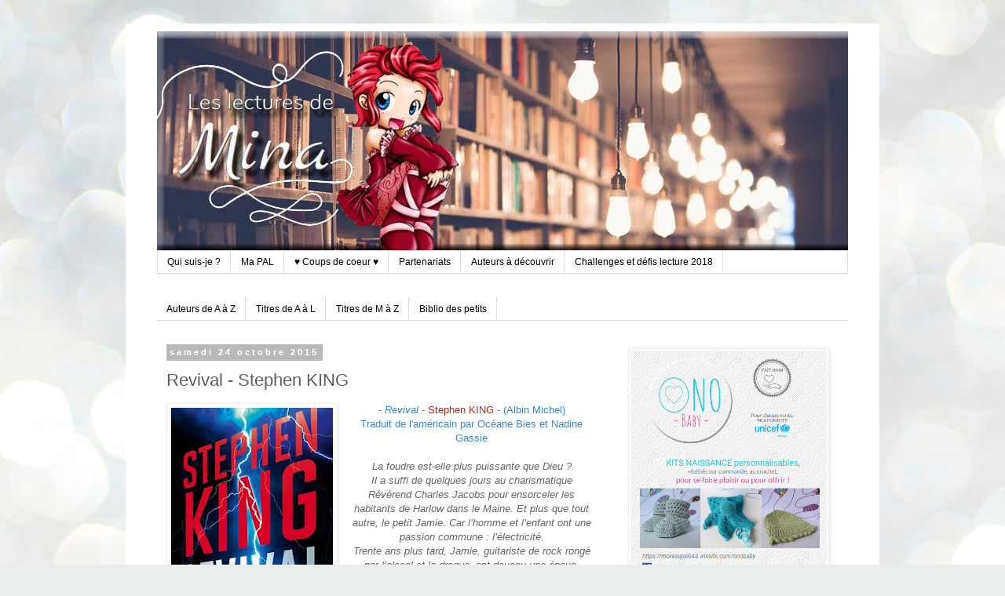

--- FILE ---
content_type: text/html; charset=UTF-8
request_url: https://lecturesdemina.blogspot.com/2015/10/revival-stephen-king.html
body_size: 21233
content:
<!DOCTYPE html>
<html class='v2' dir='ltr' xmlns='http://www.w3.org/1999/xhtml' xmlns:b='http://www.google.com/2005/gml/b' xmlns:data='http://www.google.com/2005/gml/data' xmlns:expr='http://www.google.com/2005/gml/expr'>
<head>
<link href='https://www.blogger.com/static/v1/widgets/4128112664-css_bundle_v2.css' rel='stylesheet' type='text/css'/>
<meta content='width=1100' name='viewport'/>
<meta content='text/html; charset=UTF-8' http-equiv='Content-Type'/>
<meta content='blogger' name='generator'/>
<link href='https://lecturesdemina.blogspot.com/favicon.ico' rel='icon' type='image/x-icon'/>
<link href='http://lecturesdemina.blogspot.com/2015/10/revival-stephen-king.html' rel='canonical'/>
<link rel="alternate" type="application/atom+xml" title="Les Lectures de Mina - Atom" href="https://lecturesdemina.blogspot.com/feeds/posts/default" />
<link rel="alternate" type="application/rss+xml" title="Les Lectures de Mina - RSS" href="https://lecturesdemina.blogspot.com/feeds/posts/default?alt=rss" />
<link rel="service.post" type="application/atom+xml" title="Les Lectures de Mina - Atom" href="https://www.blogger.com/feeds/4832685856182751109/posts/default" />

<link rel="alternate" type="application/atom+xml" title="Les Lectures de Mina - Atom" href="https://lecturesdemina.blogspot.com/feeds/3711308892310191484/comments/default" />
<!--Can't find substitution for tag [blog.ieCssRetrofitLinks]-->
<link href='https://blogger.googleusercontent.com/img/b/R29vZ2xl/AVvXsEgrxyGVWTFhDT4fokvFyZ8hHWkYNwKmno9jKnWnajMVChMFBDWkeIJYBWi1S-aVuAy4snUfJNzz81CAqkJDBsg6GKZfMOv_sbEw-OsuzWyK9OCZxTIWQyCcB5dfWVUoSRNl7mNYfF1r-nlz/s320/revival.jpg' rel='image_src'/>
<meta content='http://lecturesdemina.blogspot.com/2015/10/revival-stephen-king.html' property='og:url'/>
<meta content='Revival - Stephen KING' property='og:title'/>
<meta content='   - Revival  - Stephen KING  - (Albin Michel) Traduit de l&#39;américain par Océane Bies et Nadine Gassie  La foudre est-elle plus puissante qu...' property='og:description'/>
<meta content='https://blogger.googleusercontent.com/img/b/R29vZ2xl/AVvXsEgrxyGVWTFhDT4fokvFyZ8hHWkYNwKmno9jKnWnajMVChMFBDWkeIJYBWi1S-aVuAy4snUfJNzz81CAqkJDBsg6GKZfMOv_sbEw-OsuzWyK9OCZxTIWQyCcB5dfWVUoSRNl7mNYfF1r-nlz/w1200-h630-p-k-no-nu/revival.jpg' property='og:image'/>
<title>Revival - Stephen KING</title>
<style id='page-skin-1' type='text/css'><!--
/*
-----------------------------------------------
Blogger Template Style
Name:     Simple
Designer: Blogger
URL:      www.blogger.com
----------------------------------------------- */
/* Content
----------------------------------------------- */
body {
font: normal normal 12px 'Trebuchet MS', Trebuchet, Verdana, sans-serif;
color: #606060;
background: #e9edec url(//themes.googleusercontent.com/image?id=1SBilrALlXIPLRAelrnhYjgFyYa09ZeL8cdktIYuaRwQ3kEvcEX-Xz1NjKkrLjtsPxmc7) repeat fixed top center /* Credit: merrymoonmary (http://www.istockphoto.com/googleimages.php?id=10871280&platform=blogger) */;
padding: 0 0 0 0;
}
html body .region-inner {
min-width: 0;
max-width: 100%;
width: auto;
}
h2 {
font-size: 22px;
}
a:link {
text-decoration:none;
color: #b32c20;
}
a:visited {
text-decoration:none;
color: #848484;
}
a:hover {
text-decoration:underline;
color: #ff512e;
}
.body-fauxcolumn-outer .fauxcolumn-inner {
background: transparent none repeat scroll top left;
_background-image: none;
}
.body-fauxcolumn-outer .cap-top {
position: absolute;
z-index: 1;
height: 400px;
width: 100%;
}
.body-fauxcolumn-outer .cap-top .cap-left {
width: 100%;
background: transparent none repeat-x scroll top left;
_background-image: none;
}
.content-outer {
-moz-box-shadow: 0 0 0 rgba(0, 0, 0, .15);
-webkit-box-shadow: 0 0 0 rgba(0, 0, 0, .15);
-goog-ms-box-shadow: 0 0 0 #333333;
box-shadow: 0 0 0 rgba(0, 0, 0, .15);
margin-bottom: 1px;
}
.content-inner {
padding: 10px 40px;
}
.content-inner {
background-color: #ffffff;
}
/* Header
----------------------------------------------- */
.header-outer {
background: rgba(0, 0, 0, 0) none repeat-x scroll 0 -400px;
_background-image: none;
}
.Header h1 {
font: normal normal 40px 'Trebuchet MS',Trebuchet,Verdana,sans-serif;
color: #000000;
text-shadow: 0 0 0 rgba(0, 0, 0, .2);
}
.Header h1 a {
color: #000000;
}
.Header .description {
font-size: 18px;
color: #000000;
}
.header-inner .Header .titlewrapper {
padding: 22px 0;
}
.header-inner .Header .descriptionwrapper {
padding: 0 0;
}
/* Tabs
----------------------------------------------- */
.tabs-inner .section:first-child {
border-top: 0 solid #dbdbdb;
}
.tabs-inner .section:first-child ul {
margin-top: -1px;
border-top: 1px solid #dbdbdb;
border-left: 1px solid #dbdbdb;
border-right: 1px solid #dbdbdb;
}
.tabs-inner .widget ul {
background: rgba(0, 0, 0, 0) none repeat-x scroll 0 -800px;
_background-image: none;
border-bottom: 1px solid #dbdbdb;
margin-top: 0;
margin-left: -30px;
margin-right: -30px;
}
.tabs-inner .widget li a {
display: inline-block;
padding: .6em 1em;
font: normal normal 12px 'Trebuchet MS', Trebuchet, Verdana, sans-serif;
color: #000000;
border-left: 1px solid #ffffff;
border-right: 1px solid #dbdbdb;
}
.tabs-inner .widget li:first-child a {
border-left: none;
}
.tabs-inner .widget li.selected a, .tabs-inner .widget li a:hover {
color: #000000;
background-color: #ededed;
text-decoration: none;
}
/* Columns
----------------------------------------------- */
.main-outer {
border-top: 0 solid rgba(0, 0, 0, 0);
}
.fauxcolumn-left-outer .fauxcolumn-inner {
border-right: 1px solid rgba(0, 0, 0, 0);
}
.fauxcolumn-right-outer .fauxcolumn-inner {
border-left: 1px solid rgba(0, 0, 0, 0);
}
/* Headings
----------------------------------------------- */
div.widget > h2,
div.widget h2.title {
margin: 0 0 1em 0;
font: normal bold 11px 'Trebuchet MS',Trebuchet,Verdana,sans-serif;
color: #000000;
}
/* Widgets
----------------------------------------------- */
.widget .zippy {
color: #969696;
text-shadow: 2px 2px 1px rgba(0, 0, 0, .1);
}
.widget .popular-posts ul {
list-style: none;
}
/* Posts
----------------------------------------------- */
h2.date-header {
font: normal bold 11px Arial, Tahoma, Helvetica, FreeSans, sans-serif;
}
.date-header span {
background-color: #b9b9b9;
color: #ffffff;
padding: 0.4em;
letter-spacing: 3px;
margin: inherit;
}
.main-inner {
padding-top: 35px;
padding-bottom: 65px;
}
.main-inner .column-center-inner {
padding: 0 0;
}
.main-inner .column-center-inner .section {
margin: 0 1em;
}
.post {
margin: 0 0 45px 0;
}
h3.post-title, .comments h4 {
font: normal normal 22px 'Trebuchet MS',Trebuchet,Verdana,sans-serif;
margin: .75em 0 0;
}
.post-body {
font-size: 110%;
line-height: 1.4;
position: relative;
}
.post-body img, .post-body .tr-caption-container, .Profile img, .Image img,
.BlogList .item-thumbnail img {
padding: 2px;
background: #ffffff;
border: 1px solid #ededed;
-moz-box-shadow: 1px 1px 5px rgba(0, 0, 0, .1);
-webkit-box-shadow: 1px 1px 5px rgba(0, 0, 0, .1);
box-shadow: 1px 1px 5px rgba(0, 0, 0, .1);
}
.post-body img, .post-body .tr-caption-container {
padding: 5px;
}
.post-body .tr-caption-container {
color: #606060;
}
.post-body .tr-caption-container img {
padding: 0;
background: transparent;
border: none;
-moz-box-shadow: 0 0 0 rgba(0, 0, 0, .1);
-webkit-box-shadow: 0 0 0 rgba(0, 0, 0, .1);
box-shadow: 0 0 0 rgba(0, 0, 0, .1);
}
.post-header {
margin: 0 0 1.5em;
line-height: 1.6;
font-size: 90%;
}
.post-footer {
margin: 20px -2px 0;
padding: 5px 10px;
color: #606060;
background-color: #ededed;
border-bottom: 1px solid #ededed;
line-height: 1.6;
font-size: 90%;
}
#comments .comment-author {
padding-top: 1.5em;
border-top: 1px solid rgba(0, 0, 0, 0);
background-position: 0 1.5em;
}
#comments .comment-author:first-child {
padding-top: 0;
border-top: none;
}
.avatar-image-container {
margin: .2em 0 0;
}
#comments .avatar-image-container img {
border: 1px solid #ededed;
}
/* Comments
----------------------------------------------- */
.comments .comments-content .icon.blog-author {
background-repeat: no-repeat;
background-image: url([data-uri]);
}
.comments .comments-content .loadmore a {
border-top: 1px solid #969696;
border-bottom: 1px solid #969696;
}
.comments .comment-thread.inline-thread {
background-color: #ededed;
}
.comments .continue {
border-top: 2px solid #969696;
}
/* Accents
---------------------------------------------- */
.section-columns td.columns-cell {
border-left: 1px solid rgba(0, 0, 0, 0);
}
.blog-pager {
background: transparent url(//www.blogblog.com/1kt/simple/paging_dot.png) repeat-x scroll top center;
}
.blog-pager-older-link, .home-link,
.blog-pager-newer-link {
background-color: #ffffff;
padding: 5px;
}
.footer-outer {
border-top: 1px dashed #bbbbbb;
}
/* Mobile
----------------------------------------------- */
body.mobile  {
background-size: auto;
}
.mobile .body-fauxcolumn-outer {
background: transparent none repeat scroll top left;
}
.mobile .body-fauxcolumn-outer .cap-top {
background-size: 100% auto;
}
.mobile .content-outer {
-webkit-box-shadow: 0 0 3px rgba(0, 0, 0, .15);
box-shadow: 0 0 3px rgba(0, 0, 0, .15);
}
.mobile .tabs-inner .widget ul {
margin-left: 0;
margin-right: 0;
}
.mobile .post {
margin: 0;
}
.mobile .main-inner .column-center-inner .section {
margin: 0;
}
.mobile .date-header span {
padding: 0.1em 10px;
margin: 0 -10px;
}
.mobile h3.post-title {
margin: 0;
}
.mobile .blog-pager {
background: transparent none no-repeat scroll top center;
}
.mobile .footer-outer {
border-top: none;
}
.mobile .main-inner, .mobile .footer-inner {
background-color: #ffffff;
}
.mobile-index-contents {
color: #606060;
}
.mobile-link-button {
background-color: #b32c20;
}
.mobile-link-button a:link, .mobile-link-button a:visited {
color: #ffffff;
}
.mobile .tabs-inner .section:first-child {
border-top: none;
}
.mobile .tabs-inner .PageList .widget-content {
background-color: #ededed;
color: #000000;
border-top: 1px solid #dbdbdb;
border-bottom: 1px solid #dbdbdb;
}
.mobile .tabs-inner .PageList .widget-content .pagelist-arrow {
border-left: 1px solid #dbdbdb;
}

--></style>
<style id='template-skin-1' type='text/css'><!--
body {
min-width: 960px;
}
.content-outer, .content-fauxcolumn-outer, .region-inner {
min-width: 960px;
max-width: 960px;
_width: 960px;
}
.main-inner .columns {
padding-left: 0px;
padding-right: 310px;
}
.main-inner .fauxcolumn-center-outer {
left: 0px;
right: 310px;
/* IE6 does not respect left and right together */
_width: expression(this.parentNode.offsetWidth -
parseInt("0px") -
parseInt("310px") + 'px');
}
.main-inner .fauxcolumn-left-outer {
width: 0px;
}
.main-inner .fauxcolumn-right-outer {
width: 310px;
}
.main-inner .column-left-outer {
width: 0px;
right: 100%;
margin-left: -0px;
}
.main-inner .column-right-outer {
width: 310px;
margin-right: -310px;
}
#layout {
min-width: 0;
}
#layout .content-outer {
min-width: 0;
width: 800px;
}
#layout .region-inner {
min-width: 0;
width: auto;
}
body#layout div.add_widget {
padding: 8px;
}
body#layout div.add_widget a {
margin-left: 32px;
}
--></style>
<link href='https://www.blogger.com/dyn-css/authorization.css?targetBlogID=4832685856182751109&amp;zx=ef942c93-d712-4191-a1aa-76e193afffe4' media='none' onload='if(media!=&#39;all&#39;)media=&#39;all&#39;' rel='stylesheet'/><noscript><link href='https://www.blogger.com/dyn-css/authorization.css?targetBlogID=4832685856182751109&amp;zx=ef942c93-d712-4191-a1aa-76e193afffe4' rel='stylesheet'/></noscript>
<meta name='google-adsense-platform-account' content='ca-host-pub-1556223355139109'/>
<meta name='google-adsense-platform-domain' content='blogspot.com'/>

</head>
<body class='loading variant-simplysimple'>
<div class='navbar no-items section' id='navbar' name='Navbar'>
</div>
<div class='body-fauxcolumns'>
<div class='fauxcolumn-outer body-fauxcolumn-outer'>
<div class='cap-top'>
<div class='cap-left'></div>
<div class='cap-right'></div>
</div>
<div class='fauxborder-left'>
<div class='fauxborder-right'></div>
<div class='fauxcolumn-inner'>
</div>
</div>
<div class='cap-bottom'>
<div class='cap-left'></div>
<div class='cap-right'></div>
</div>
</div>
</div>
<div class='content'>
<div class='content-fauxcolumns'>
<div class='fauxcolumn-outer content-fauxcolumn-outer'>
<div class='cap-top'>
<div class='cap-left'></div>
<div class='cap-right'></div>
</div>
<div class='fauxborder-left'>
<div class='fauxborder-right'></div>
<div class='fauxcolumn-inner'>
</div>
</div>
<div class='cap-bottom'>
<div class='cap-left'></div>
<div class='cap-right'></div>
</div>
</div>
</div>
<div class='content-outer'>
<div class='content-cap-top cap-top'>
<div class='cap-left'></div>
<div class='cap-right'></div>
</div>
<div class='fauxborder-left content-fauxborder-left'>
<div class='fauxborder-right content-fauxborder-right'></div>
<div class='content-inner'>
<header>
<div class='header-outer'>
<div class='header-cap-top cap-top'>
<div class='cap-left'></div>
<div class='cap-right'></div>
</div>
<div class='fauxborder-left header-fauxborder-left'>
<div class='fauxborder-right header-fauxborder-right'></div>
<div class='region-inner header-inner'>
<div class='header section' id='header' name='En-tête'><div class='widget Header' data-version='1' id='Header1'>
<div id='header-inner'>
<a href='https://lecturesdemina.blogspot.com/' style='display: block'>
<img alt='Les Lectures de Mina' height='280px; ' id='Header1_headerimg' src='https://blogger.googleusercontent.com/img/b/R29vZ2xl/AVvXsEiIVK-xE5ht9zXbbtSy6APWYvisyR4TPGKesiEkLcRMWsVZQZXa5YEpd7So8D1i4Dn0b6_nZ3sohXFSP2bvvb1mcK0MVYAriLUz_N8Md2HygPy4obSZddcS0zWw0E-9FjV7-qeLw-Xaf0DY/s1600/banniere2018.jpg' style='display: block' width='900px; '/>
</a>
</div>
</div></div>
</div>
</div>
<div class='header-cap-bottom cap-bottom'>
<div class='cap-left'></div>
<div class='cap-right'></div>
</div>
</div>
</header>
<div class='tabs-outer'>
<div class='tabs-cap-top cap-top'>
<div class='cap-left'></div>
<div class='cap-right'></div>
</div>
<div class='fauxborder-left tabs-fauxborder-left'>
<div class='fauxborder-right tabs-fauxborder-right'></div>
<div class='region-inner tabs-inner'>
<div class='tabs section' id='crosscol' name='Toutes les colonnes'><div class='widget PageList' data-version='1' id='PageList1'>
<div class='widget-content'>
<ul>
<li>
<a href='https://lecturesdemina.blogspot.com/p/qui-suis-je.html'>Qui suis-je ?</a>
</li>
<li>
<a href='https://lecturesdemina.blogspot.com/p/je-vous-presente-donc-ma-pile-lire-non.html'>Ma PAL</a>
</li>
<li>
<a href='https://lecturesdemina.blogspot.com/p/jinaugure-cette-page-votre-demande-afin.html'>&#9829; Coups de coeur &#9829;</a>
</li>
<li>
<a href='https://lecturesdemina.blogspot.com/p/partenariats.html'>Partenariats</a>
</li>
<li>
<a href='https://lecturesdemina.blogspot.com/p/auteurs-decouvrir.html'>Auteurs à découvrir</a>
</li>
<li>
<a href='https://lecturesdemina.blogspot.com/p/challenge-lecture-2015.html'>Challenges et défis lecture 2018</a>
</li>
</ul>
<div class='clear'></div>
</div>
</div></div>
<div class='tabs section' id='crosscol-overflow' name='Cross-Column 2'><div class='widget PageList' data-version='1' id='PageList2'>
<h2>Index</h2>
<div class='widget-content'>
<ul>
<li>
<a href='https://lecturesdemina.blogspot.com/p/a-adornetto-alexandra-alcide-dario.html'>Auteurs de A à Z</a>
</li>
<li>
<a href='https://lecturesdemina.blogspot.com/p/1-2-3.html'>Titres de A à L</a>
</li>
<li>
<a href='https://lecturesdemina.blogspot.com/p/titres-de-m-z.html'>Titres de M à Z</a>
</li>
<li>
<a href='https://lecturesdemina.blogspot.com/p/biblio-des-petits.html'>Biblio des petits</a>
</li>
</ul>
<div class='clear'></div>
</div>
</div></div>
</div>
</div>
<div class='tabs-cap-bottom cap-bottom'>
<div class='cap-left'></div>
<div class='cap-right'></div>
</div>
</div>
<div class='main-outer'>
<div class='main-cap-top cap-top'>
<div class='cap-left'></div>
<div class='cap-right'></div>
</div>
<div class='fauxborder-left main-fauxborder-left'>
<div class='fauxborder-right main-fauxborder-right'></div>
<div class='region-inner main-inner'>
<div class='columns fauxcolumns'>
<div class='fauxcolumn-outer fauxcolumn-center-outer'>
<div class='cap-top'>
<div class='cap-left'></div>
<div class='cap-right'></div>
</div>
<div class='fauxborder-left'>
<div class='fauxborder-right'></div>
<div class='fauxcolumn-inner'>
</div>
</div>
<div class='cap-bottom'>
<div class='cap-left'></div>
<div class='cap-right'></div>
</div>
</div>
<div class='fauxcolumn-outer fauxcolumn-left-outer'>
<div class='cap-top'>
<div class='cap-left'></div>
<div class='cap-right'></div>
</div>
<div class='fauxborder-left'>
<div class='fauxborder-right'></div>
<div class='fauxcolumn-inner'>
</div>
</div>
<div class='cap-bottom'>
<div class='cap-left'></div>
<div class='cap-right'></div>
</div>
</div>
<div class='fauxcolumn-outer fauxcolumn-right-outer'>
<div class='cap-top'>
<div class='cap-left'></div>
<div class='cap-right'></div>
</div>
<div class='fauxborder-left'>
<div class='fauxborder-right'></div>
<div class='fauxcolumn-inner'>
</div>
</div>
<div class='cap-bottom'>
<div class='cap-left'></div>
<div class='cap-right'></div>
</div>
</div>
<!-- corrects IE6 width calculation -->
<div class='columns-inner'>
<div class='column-center-outer'>
<div class='column-center-inner'>
<div class='main section' id='main' name='Principal'><div class='widget Blog' data-version='1' id='Blog1'>
<div class='blog-posts hfeed'>

          <div class="date-outer">
        
<h2 class='date-header'><span>samedi 24 octobre 2015</span></h2>

          <div class="date-posts">
        
<div class='post-outer'>
<div class='post hentry uncustomized-post-template' itemprop='blogPost' itemscope='itemscope' itemtype='http://schema.org/BlogPosting'>
<meta content='https://blogger.googleusercontent.com/img/b/R29vZ2xl/AVvXsEgrxyGVWTFhDT4fokvFyZ8hHWkYNwKmno9jKnWnajMVChMFBDWkeIJYBWi1S-aVuAy4snUfJNzz81CAqkJDBsg6GKZfMOv_sbEw-OsuzWyK9OCZxTIWQyCcB5dfWVUoSRNl7mNYfF1r-nlz/s320/revival.jpg' itemprop='image_url'/>
<meta content='4832685856182751109' itemprop='blogId'/>
<meta content='3711308892310191484' itemprop='postId'/>
<a name='3711308892310191484'></a>
<h3 class='post-title entry-title' itemprop='name'>
Revival - Stephen KING
</h3>
<div class='post-header'>
<div class='post-header-line-1'></div>
</div>
<div class='post-body entry-content' id='post-body-3711308892310191484' itemprop='description articleBody'>
<div class="ob-section ob-section-html">
<div style="text-align: center;">
<div class="separator" style="clear: both;">
<a href="https://blogger.googleusercontent.com/img/b/R29vZ2xl/AVvXsEgrxyGVWTFhDT4fokvFyZ8hHWkYNwKmno9jKnWnajMVChMFBDWkeIJYBWi1S-aVuAy4snUfJNzz81CAqkJDBsg6GKZfMOv_sbEw-OsuzWyK9OCZxTIWQyCcB5dfWVUoSRNl7mNYfF1r-nlz/s1600/revival.jpg" imageanchor="1" style="clear: left; float: left; margin-bottom: 1em; margin-right: 1em;"><img border="0" height="320" src="https://blogger.googleusercontent.com/img/b/R29vZ2xl/AVvXsEgrxyGVWTFhDT4fokvFyZ8hHWkYNwKmno9jKnWnajMVChMFBDWkeIJYBWi1S-aVuAy4snUfJNzz81CAqkJDBsg6GKZfMOv_sbEw-OsuzWyK9OCZxTIWQyCcB5dfWVUoSRNl7mNYfF1r-nlz/s320/revival.jpg" width="206" /></a><span style="color: #3d85c6;">- <i>Revival</i> - <a href="http://lecturesdemina.blogspot.fr/p/auteurs-en-k.html">Stephen KING</a> - (Albin Michel)<br />Traduit de l'américain par Océane Bies et Nadine Gassie</span></div>
<span style="font-size: x-small;"><span style="background-color: #eeeeee;"><i><br /></i></span></span><span style="color: #666666;"><i>La foudre est-elle plus puissante que Dieu ?<br />
Il a suffi de quelques jours au charismatique Révérend Charles Jacobs 
pour ensorceler les habitants de Harlow dans le Maine. Et plus que tout 
autre, le petit Jamie. Car l&#8217;homme et l&#8217;enfant ont une passion commune :
 l&#8217;électricité.<br />
Trente ans plus tard, Jamie, guitariste de rock rongé par l&#8217;alcool et la
 drogue, est devenu une épave. Jusqu&#8217;à ce qu&#8217;il croise à nouveau le 
chemin de Jacobs et découvre que le mot &#171; Revival &#187; a plus d&#8217;un sens... 
Et qu&#8217;il y a bien des façons de renaître !</i></span><span style="background-color: #eeeeee;"><i><br /></i></span>
<span style="background-color: #eeeeee;"><i><br /></i></span>
<span style="background-color: #eeeeee;"><i><br /></i></span>
<span style="background-color: #eeeeee;"><i><br /></i></span></div>
<div style="font-family: Verdana, Arial, Helvetica, sans-serif; text-align: justify;">
<a name="more"></a><span style="color: #912633;"><span style="text-decoration: underline;"><b><br /></b></span><span style="color: black;">&nbsp; Merci beaucoup aux éditions <b>Albin Michel</b> pour ce partenariat. Je suis une fan comblée par la lecture de ce tout dernier Stephen King paru en France ! (^-^)</span></span><br />
<span style="color: #912633;"><span style="color: black;"><br /></span></span>&nbsp;&nbsp;
<span style="color: #912633;"><span style="color: black;">Stephen King... Bon, c'est vrai, <i>Mr Mercedes</i> m'avait déçue mais là... là, je suis sur le c** ! Avec <i>Revival</i>, j'ai retrouvé le plaisir d'un vrai Stephen King, de ceux que je ne peux pas lâcher, ceux qui me bouleversent et me laissent sans voix, ceux qui me font traverser toutes les émotions et ressortir lessivée...</span></span><br />
<br />
<div style="text-align: center;">
<blockquote class="tr_bq">
<span style="color: #912633;"><span style="color: black;"><i>"Le cancer est le pitbull des maladies et il la tenait solidement entre ses mâchoires, la mordant et la déchiquetant. Il ne s'arrêterait que lorsqu'il l'aurait mise en pièces"</i></span></span></blockquote>
</div>
<span style="color: #912633;"><span style="color: black;"><br /></span></span>&nbsp;&nbsp;
<span style="color: #912633;"><span style="color: black;">J'ai a-do-ré !</span></span><br />
<span style="color: #912633;"><span style="color: black;"><br /></span></span>
<span style="color: #912633;"><span style="color: black;">&nbsp; <i>Revival</i> est un roman qui court sur de nombreuses années. Jamie nous raconte son histoire de 10 à 50 ans environ et le fil rouge de son histoire s'inscrit autour de Charles Jacobs.</span></span><br />
<span style="color: #912633;"><span style="color: black;">&nbsp; La première chose qui m'a déstabilisée dans ce roman est la </span></span>ressemblance troublante entre le personnage principal et la vie de 
Stephen King. Un homme qui tombe dans la drogue, se fracture une jambe dans un 
accident de la route et joue de la guitare dans un groupe de rock... Je me fais sûrement des idées mais cela m'a souvent 
déroutée comme si j'étais en train de lire quelque chose que je ne 
devrais pas savoir. <br />
&nbsp; Charles Jacobs est un personnage inquiétant qui a jalonné la vie de Jamie, de son Terrible sermon à son terrible final.<br />
<br />
&nbsp; CE personnage est bien le point central du roman et apparait alors le second point qui m'a déstabilisée : Charles Jacobs dit avoir découvert une énergie révolutionnaire qui a le pouvoir de guérir des maladies incurables et en fait profiter les foules dans des rassemblements qui m'ont rappelée de terrifiants reportages que j'ai pu voir sur des rites vaudous en Afrique ou au Brésil, dans des églises bien particulières...<br />
&nbsp; Tout ceci avec, en toile de fond, un but ultime qu'il garde secret mais dont je me doutais...<br />
<br />
&nbsp; On est dans une ambiance proche de Lovecraft, que je sentais sans pouvoir mettre les mots dessus mais qui est clairement annoncée quand Charles Jacobs dévoile ses desseins.<br />
<br />
&nbsp; Le final est attendu mais n'en renouvèle pas moins le genre avec une scène particulièrement effrayante qui m'a donné et me donne encore des frissons, longtemps après avoir refermé le livre.</div>
<div style="font-family: Verdana, Arial, Helvetica, sans-serif; text-align: justify;">
<span style="color: #912633;"><span style="color: black;">&nbsp;</span></span>
  </div>
<div style="font-family: Verdana, Arial, Helvetica, sans-serif; text-align: justify;">
<br />
<span style="background-color: #eeeeee;"><span style="color: #6fa8dc;"><u><b>Conclusion :</b></u><b><span style="color: black;">&nbsp; </span></b><span style="color: black;"><i>Revival</i> est un excellent roman de Stephen King, un coup de cœur dont je devrais me souvenir longtemps !</span><span style="color: black;"></span></span> </span></div>
</div>
<br />
<span style="color: #912633;"><span style="color: black;"><br /></span></span>
<span style="color: #912633;"><span style="color: black;"><br /></span></span>
<br />
<div style="text-align: center;">
<span style="color: magenta;"><i>Et vous ? L'avez-vous lu ? Avez-vous envie de le lire ?&nbsp;</i></span><br />
<span style="color: magenta;"><i>L'heure est au partage (^-^)</i></span></div>
<span style="color: #912633;"><span style="color: black;"><br /></span></span>
<span style="color: #912633;"><span style="color: black;"><br /></span></span>
<br />
<div style="font-size: 10px; text-align: center;">
<span style="color: #912633;"><span style="color: black;"><br /></span></span></div>
<div style="text-align: right;">
<div style="text-align: center;">
<br /></div>
</div>
<iframe frameborder="0" marginheight="0" marginwidth="0" scrolling="no" src="//ws-eu.amazon-adsystem.com/widgets/q?ServiceVersion=20070822&amp;OneJS=1&amp;Operation=GetAdHtml&amp;MarketPlace=FR&amp;source=ac&amp;ref=tf_til&amp;ad_type=product_link&amp;tracking_id=leslectdemina-21&amp;marketplace=amazon&amp;region=FR&amp;placement=2226319301&amp;asins=2226319301&amp;linkId=&amp;show_border=true&amp;link_opens_in_new_window=true" style="height: 240px; width: 120px;">
</iframe>
<div style='clear: both;'></div>
</div>
<div class='post-footer'>
<div class='post-footer-line post-footer-line-1'>
<span class='post-author vcard'>
Publié par
<span class='fn' itemprop='author' itemscope='itemscope' itemtype='http://schema.org/Person'>
<meta content='https://www.blogger.com/profile/07070178615274345443' itemprop='url'/>
<a class='g-profile' href='https://www.blogger.com/profile/07070178615274345443' rel='author' title='author profile'>
<span itemprop='name'>Lectures de Mina</span>
</a>
</span>
</span>
<span class='post-timestamp'>
</span>
<span class='post-comment-link'>
</span>
<span class='post-icons'>
</span>
<div class='post-share-buttons goog-inline-block'>
<a class='goog-inline-block share-button sb-email' href='https://www.blogger.com/share-post.g?blogID=4832685856182751109&postID=3711308892310191484&target=email' target='_blank' title='Envoyer par e-mail'><span class='share-button-link-text'>Envoyer par e-mail</span></a><a class='goog-inline-block share-button sb-blog' href='https://www.blogger.com/share-post.g?blogID=4832685856182751109&postID=3711308892310191484&target=blog' onclick='window.open(this.href, "_blank", "height=270,width=475"); return false;' target='_blank' title='BlogThis!'><span class='share-button-link-text'>BlogThis!</span></a><a class='goog-inline-block share-button sb-twitter' href='https://www.blogger.com/share-post.g?blogID=4832685856182751109&postID=3711308892310191484&target=twitter' target='_blank' title='Partager sur X'><span class='share-button-link-text'>Partager sur X</span></a><a class='goog-inline-block share-button sb-facebook' href='https://www.blogger.com/share-post.g?blogID=4832685856182751109&postID=3711308892310191484&target=facebook' onclick='window.open(this.href, "_blank", "height=430,width=640"); return false;' target='_blank' title='Partager sur Facebook'><span class='share-button-link-text'>Partager sur Facebook</span></a><a class='goog-inline-block share-button sb-pinterest' href='https://www.blogger.com/share-post.g?blogID=4832685856182751109&postID=3711308892310191484&target=pinterest' target='_blank' title='Partager sur Pinterest'><span class='share-button-link-text'>Partager sur Pinterest</span></a>
</div>
</div>
<div class='post-footer-line post-footer-line-2'>
<span class='post-labels'>
Libellés :
<a href='https://lecturesdemina.blogspot.com/search/label/%E2%99%A5%20Stephen%20King%20%E2%99%A5' rel='tag'>&#9829; Stephen King &#9829;</a>,
<a href='https://lecturesdemina.blogspot.com/search/label/Frisson' rel='tag'>Frisson</a>
</span>
</div>
<div class='post-footer-line post-footer-line-3'>
<span class='post-location'>
</span>
</div>
</div>
</div>
<div class='comments' id='comments'>
<a name='comments'></a>
<h4>15&#160;commentaires:</h4>
<div class='comments-content'>
<script async='async' src='' type='text/javascript'></script>
<script type='text/javascript'>
    (function() {
      var items = null;
      var msgs = null;
      var config = {};

// <![CDATA[
      var cursor = null;
      if (items && items.length > 0) {
        cursor = parseInt(items[items.length - 1].timestamp) + 1;
      }

      var bodyFromEntry = function(entry) {
        var text = (entry &&
                    ((entry.content && entry.content.$t) ||
                     (entry.summary && entry.summary.$t))) ||
            '';
        if (entry && entry.gd$extendedProperty) {
          for (var k in entry.gd$extendedProperty) {
            if (entry.gd$extendedProperty[k].name == 'blogger.contentRemoved') {
              return '<span class="deleted-comment">' + text + '</span>';
            }
          }
        }
        return text;
      }

      var parse = function(data) {
        cursor = null;
        var comments = [];
        if (data && data.feed && data.feed.entry) {
          for (var i = 0, entry; entry = data.feed.entry[i]; i++) {
            var comment = {};
            // comment ID, parsed out of the original id format
            var id = /blog-(\d+).post-(\d+)/.exec(entry.id.$t);
            comment.id = id ? id[2] : null;
            comment.body = bodyFromEntry(entry);
            comment.timestamp = Date.parse(entry.published.$t) + '';
            if (entry.author && entry.author.constructor === Array) {
              var auth = entry.author[0];
              if (auth) {
                comment.author = {
                  name: (auth.name ? auth.name.$t : undefined),
                  profileUrl: (auth.uri ? auth.uri.$t : undefined),
                  avatarUrl: (auth.gd$image ? auth.gd$image.src : undefined)
                };
              }
            }
            if (entry.link) {
              if (entry.link[2]) {
                comment.link = comment.permalink = entry.link[2].href;
              }
              if (entry.link[3]) {
                var pid = /.*comments\/default\/(\d+)\?.*/.exec(entry.link[3].href);
                if (pid && pid[1]) {
                  comment.parentId = pid[1];
                }
              }
            }
            comment.deleteclass = 'item-control blog-admin';
            if (entry.gd$extendedProperty) {
              for (var k in entry.gd$extendedProperty) {
                if (entry.gd$extendedProperty[k].name == 'blogger.itemClass') {
                  comment.deleteclass += ' ' + entry.gd$extendedProperty[k].value;
                } else if (entry.gd$extendedProperty[k].name == 'blogger.displayTime') {
                  comment.displayTime = entry.gd$extendedProperty[k].value;
                }
              }
            }
            comments.push(comment);
          }
        }
        return comments;
      };

      var paginator = function(callback) {
        if (hasMore()) {
          var url = config.feed + '?alt=json&v=2&orderby=published&reverse=false&max-results=50';
          if (cursor) {
            url += '&published-min=' + new Date(cursor).toISOString();
          }
          window.bloggercomments = function(data) {
            var parsed = parse(data);
            cursor = parsed.length < 50 ? null
                : parseInt(parsed[parsed.length - 1].timestamp) + 1
            callback(parsed);
            window.bloggercomments = null;
          }
          url += '&callback=bloggercomments';
          var script = document.createElement('script');
          script.type = 'text/javascript';
          script.src = url;
          document.getElementsByTagName('head')[0].appendChild(script);
        }
      };
      var hasMore = function() {
        return !!cursor;
      };
      var getMeta = function(key, comment) {
        if ('iswriter' == key) {
          var matches = !!comment.author
              && comment.author.name == config.authorName
              && comment.author.profileUrl == config.authorUrl;
          return matches ? 'true' : '';
        } else if ('deletelink' == key) {
          return config.baseUri + '/comment/delete/'
               + config.blogId + '/' + comment.id;
        } else if ('deleteclass' == key) {
          return comment.deleteclass;
        }
        return '';
      };

      var replybox = null;
      var replyUrlParts = null;
      var replyParent = undefined;

      var onReply = function(commentId, domId) {
        if (replybox == null) {
          // lazily cache replybox, and adjust to suit this style:
          replybox = document.getElementById('comment-editor');
          if (replybox != null) {
            replybox.height = '250px';
            replybox.style.display = 'block';
            replyUrlParts = replybox.src.split('#');
          }
        }
        if (replybox && (commentId !== replyParent)) {
          replybox.src = '';
          document.getElementById(domId).insertBefore(replybox, null);
          replybox.src = replyUrlParts[0]
              + (commentId ? '&parentID=' + commentId : '')
              + '#' + replyUrlParts[1];
          replyParent = commentId;
        }
      };

      var hash = (window.location.hash || '#').substring(1);
      var startThread, targetComment;
      if (/^comment-form_/.test(hash)) {
        startThread = hash.substring('comment-form_'.length);
      } else if (/^c[0-9]+$/.test(hash)) {
        targetComment = hash.substring(1);
      }

      // Configure commenting API:
      var configJso = {
        'maxDepth': config.maxThreadDepth
      };
      var provider = {
        'id': config.postId,
        'data': items,
        'loadNext': paginator,
        'hasMore': hasMore,
        'getMeta': getMeta,
        'onReply': onReply,
        'rendered': true,
        'initComment': targetComment,
        'initReplyThread': startThread,
        'config': configJso,
        'messages': msgs
      };

      var render = function() {
        if (window.goog && window.goog.comments) {
          var holder = document.getElementById('comment-holder');
          window.goog.comments.render(holder, provider);
        }
      };

      // render now, or queue to render when library loads:
      if (window.goog && window.goog.comments) {
        render();
      } else {
        window.goog = window.goog || {};
        window.goog.comments = window.goog.comments || {};
        window.goog.comments.loadQueue = window.goog.comments.loadQueue || [];
        window.goog.comments.loadQueue.push(render);
      }
    })();
// ]]>
  </script>
<div id='comment-holder'>
<div class="comment-thread toplevel-thread"><ol id="top-ra"><li class="comment" id="c3963771257207358386"><div class="avatar-image-container"><img src="//resources.blogblog.com/img/blank.gif" alt=""/></div><div class="comment-block"><div class="comment-header"><cite class="user"><a href="http://romansurcanape.fr" rel="nofollow">Cassandre</a></cite><span class="icon user "></span><span class="datetime secondary-text"><a rel="nofollow" href="https://lecturesdemina.blogspot.com/2015/10/revival-stephen-king.html?showComment=1445699674728#c3963771257207358386">24 octobre 2015 à 17:14</a></span></div><p class="comment-content">Je vais bientôt le lire :D</p><span class="comment-actions secondary-text"><a class="comment-reply" target="_self" data-comment-id="3963771257207358386">Répondre</a><span class="item-control blog-admin blog-admin pid-167408517"><a target="_self" href="https://www.blogger.com/comment/delete/4832685856182751109/3963771257207358386">Supprimer</a></span></span></div><div class="comment-replies"><div id="c3963771257207358386-rt" class="comment-thread inline-thread"><span class="thread-toggle thread-expanded"><span class="thread-arrow"></span><span class="thread-count"><a target="_self">Réponses</a></span></span><ol id="c3963771257207358386-ra" class="thread-chrome thread-expanded"><div><li class="comment" id="c5935879058997406458"><div class="avatar-image-container"><img src="//www.blogger.com/img/blogger_logo_round_35.png" alt=""/></div><div class="comment-block"><div class="comment-header"><cite class="user"><a href="https://www.blogger.com/profile/07070178615274345443" rel="nofollow">Lectures de Mina</a></cite><span class="icon user blog-author"></span><span class="datetime secondary-text"><a rel="nofollow" href="https://lecturesdemina.blogspot.com/2015/10/revival-stephen-king.html?showComment=1445700549135#c5935879058997406458">24 octobre 2015 à 17:29</a></span></div><p class="comment-content">Bonne lecture Cassandre, tu m&#39;en diras des nouvelles (^-^) Merci beaucoup de ton commentaire</p><span class="comment-actions secondary-text"><span class="item-control blog-admin blog-admin pid-1392802809"><a target="_self" href="https://www.blogger.com/comment/delete/4832685856182751109/5935879058997406458">Supprimer</a></span></span></div><div class="comment-replies"><div id="c5935879058997406458-rt" class="comment-thread inline-thread hidden"><span class="thread-toggle thread-expanded"><span class="thread-arrow"></span><span class="thread-count"><a target="_self">Réponses</a></span></span><ol id="c5935879058997406458-ra" class="thread-chrome thread-expanded"><div></div><div id="c5935879058997406458-continue" class="continue"><a class="comment-reply" target="_self" data-comment-id="5935879058997406458">Répondre</a></div></ol></div></div><div class="comment-replybox-single" id="c5935879058997406458-ce"></div></li></div><div id="c3963771257207358386-continue" class="continue"><a class="comment-reply" target="_self" data-comment-id="3963771257207358386">Répondre</a></div></ol></div></div><div class="comment-replybox-single" id="c3963771257207358386-ce"></div></li><li class="comment" id="c2691777997966602222"><div class="avatar-image-container"><img src="//www.blogger.com/img/blogger_logo_round_35.png" alt=""/></div><div class="comment-block"><div class="comment-header"><cite class="user"><a href="https://www.blogger.com/profile/11376014190489951429" rel="nofollow">Unknown</a></cite><span class="icon user "></span><span class="datetime secondary-text"><a rel="nofollow" href="https://lecturesdemina.blogspot.com/2015/10/revival-stephen-king.html?showComment=1445702651090#c2691777997966602222">24 octobre 2015 à 18:04</a></span></div><p class="comment-content">je me suis jamais lancé avec Stephen King, je sais pas trop par lequel commencé, mais celui-ci à l&#39;air plutôt bien ;)</p><span class="comment-actions secondary-text"><a class="comment-reply" target="_self" data-comment-id="2691777997966602222">Répondre</a><span class="item-control blog-admin blog-admin pid-203118303"><a target="_self" href="https://www.blogger.com/comment/delete/4832685856182751109/2691777997966602222">Supprimer</a></span></span></div><div class="comment-replies"><div id="c2691777997966602222-rt" class="comment-thread inline-thread"><span class="thread-toggle thread-expanded"><span class="thread-arrow"></span><span class="thread-count"><a target="_self">Réponses</a></span></span><ol id="c2691777997966602222-ra" class="thread-chrome thread-expanded"><div><li class="comment" id="c4495974495711019910"><div class="avatar-image-container"><img src="//www.blogger.com/img/blogger_logo_round_35.png" alt=""/></div><div class="comment-block"><div class="comment-header"><cite class="user"><a href="https://www.blogger.com/profile/07070178615274345443" rel="nofollow">Lectures de Mina</a></cite><span class="icon user blog-author"></span><span class="datetime secondary-text"><a rel="nofollow" href="https://lecturesdemina.blogspot.com/2015/10/revival-stephen-king.html?showComment=1445703486907#c4495974495711019910">24 octobre 2015 à 18:18</a></span></div><p class="comment-content">En effet, celui-ci est très bien mais, même si cette question est très difficile, pour commencer, j&#39;ai envie de te conseiller des romans plus anciens comme Shining, Cujo ou le recueil Différentes Saisons, pour balayer ses différentes facettes (^-^) j&#39;espère que tu te laisseras tenter, merci de ton commentaire Revan Bane</p><span class="comment-actions secondary-text"><span class="item-control blog-admin blog-admin pid-1392802809"><a target="_self" href="https://www.blogger.com/comment/delete/4832685856182751109/4495974495711019910">Supprimer</a></span></span></div><div class="comment-replies"><div id="c4495974495711019910-rt" class="comment-thread inline-thread hidden"><span class="thread-toggle thread-expanded"><span class="thread-arrow"></span><span class="thread-count"><a target="_self">Réponses</a></span></span><ol id="c4495974495711019910-ra" class="thread-chrome thread-expanded"><div></div><div id="c4495974495711019910-continue" class="continue"><a class="comment-reply" target="_self" data-comment-id="4495974495711019910">Répondre</a></div></ol></div></div><div class="comment-replybox-single" id="c4495974495711019910-ce"></div></li><li class="comment" id="c7344704654046448661"><div class="avatar-image-container"><img src="//www.blogger.com/img/blogger_logo_round_35.png" alt=""/></div><div class="comment-block"><div class="comment-header"><cite class="user"><a href="https://www.blogger.com/profile/11376014190489951429" rel="nofollow">Unknown</a></cite><span class="icon user "></span><span class="datetime secondary-text"><a rel="nofollow" href="https://lecturesdemina.blogspot.com/2015/10/revival-stephen-king.html?showComment=1445704347204#c7344704654046448661">24 octobre 2015 à 18:32</a></span></div><p class="comment-content">Merci pourquoi pas me laissé tenter par le recueil Différentes saisons, pour débuter je penses que ça peut-être un bon choix. Merci à toi de tes conseils</p><span class="comment-actions secondary-text"><span class="item-control blog-admin blog-admin pid-203118303"><a target="_self" href="https://www.blogger.com/comment/delete/4832685856182751109/7344704654046448661">Supprimer</a></span></span></div><div class="comment-replies"><div id="c7344704654046448661-rt" class="comment-thread inline-thread hidden"><span class="thread-toggle thread-expanded"><span class="thread-arrow"></span><span class="thread-count"><a target="_self">Réponses</a></span></span><ol id="c7344704654046448661-ra" class="thread-chrome thread-expanded"><div></div><div id="c7344704654046448661-continue" class="continue"><a class="comment-reply" target="_self" data-comment-id="7344704654046448661">Répondre</a></div></ol></div></div><div class="comment-replybox-single" id="c7344704654046448661-ce"></div></li><li class="comment" id="c5567104556404884821"><div class="avatar-image-container"><img src="//www.blogger.com/img/blogger_logo_round_35.png" alt=""/></div><div class="comment-block"><div class="comment-header"><cite class="user"><a href="https://www.blogger.com/profile/07070178615274345443" rel="nofollow">Lectures de Mina</a></cite><span class="icon user blog-author"></span><span class="datetime secondary-text"><a rel="nofollow" href="https://lecturesdemina.blogspot.com/2015/10/revival-stephen-king.html?showComment=1445704459684#c5567104556404884821">24 octobre 2015 à 18:34</a></span></div><p class="comment-content">De rien =) très bon choix !</p><span class="comment-actions secondary-text"><span class="item-control blog-admin blog-admin pid-1392802809"><a target="_self" href="https://www.blogger.com/comment/delete/4832685856182751109/5567104556404884821">Supprimer</a></span></span></div><div class="comment-replies"><div id="c5567104556404884821-rt" class="comment-thread inline-thread hidden"><span class="thread-toggle thread-expanded"><span class="thread-arrow"></span><span class="thread-count"><a target="_self">Réponses</a></span></span><ol id="c5567104556404884821-ra" class="thread-chrome thread-expanded"><div></div><div id="c5567104556404884821-continue" class="continue"><a class="comment-reply" target="_self" data-comment-id="5567104556404884821">Répondre</a></div></ol></div></div><div class="comment-replybox-single" id="c5567104556404884821-ce"></div></li></div><div id="c2691777997966602222-continue" class="continue"><a class="comment-reply" target="_self" data-comment-id="2691777997966602222">Répondre</a></div></ol></div></div><div class="comment-replybox-single" id="c2691777997966602222-ce"></div></li><li class="comment" id="c7825952469865852327"><div class="avatar-image-container"><img src="//resources.blogblog.com/img/blank.gif" alt=""/></div><div class="comment-block"><div class="comment-header"><cite class="user">Luis (F.)</cite><span class="icon user "></span><span class="datetime secondary-text"><a rel="nofollow" href="https://lecturesdemina.blogspot.com/2015/10/revival-stephen-king.html?showComment=1445724295559#c7825952469865852327">25 octobre 2015 à 00:04</a></span></div><p class="comment-content">Eh bien il est très bien ton commentaire, il est même contagieux et me donne envie de refeuilleter le livre. ;) On sent que tu l&#39;as aimé. La citation que tu as mise m&#39;a marqué moi aussi. </p><span class="comment-actions secondary-text"><a class="comment-reply" target="_self" data-comment-id="7825952469865852327">Répondre</a><span class="item-control blog-admin blog-admin pid-167408517"><a target="_self" href="https://www.blogger.com/comment/delete/4832685856182751109/7825952469865852327">Supprimer</a></span></span></div><div class="comment-replies"><div id="c7825952469865852327-rt" class="comment-thread inline-thread"><span class="thread-toggle thread-expanded"><span class="thread-arrow"></span><span class="thread-count"><a target="_self">Réponses</a></span></span><ol id="c7825952469865852327-ra" class="thread-chrome thread-expanded"><div><li class="comment" id="c896633479311602329"><div class="avatar-image-container"><img src="//www.blogger.com/img/blogger_logo_round_35.png" alt=""/></div><div class="comment-block"><div class="comment-header"><cite class="user"><a href="https://www.blogger.com/profile/07070178615274345443" rel="nofollow">Lectures de Mina</a></cite><span class="icon user blog-author"></span><span class="datetime secondary-text"><a rel="nofollow" href="https://lecturesdemina.blogspot.com/2015/10/revival-stephen-king.html?showComment=1445769652790#c896633479311602329">25 octobre 2015 à 11:40</a></span></div><p class="comment-content">merci beaucoup Luis (^-^) J&#39;aimerais bien savoir ce que tu penses de cette ressemblance entre le héros et l&#39;auteur ?</p><span class="comment-actions secondary-text"><span class="item-control blog-admin blog-admin pid-1392802809"><a target="_self" href="https://www.blogger.com/comment/delete/4832685856182751109/896633479311602329">Supprimer</a></span></span></div><div class="comment-replies"><div id="c896633479311602329-rt" class="comment-thread inline-thread hidden"><span class="thread-toggle thread-expanded"><span class="thread-arrow"></span><span class="thread-count"><a target="_self">Réponses</a></span></span><ol id="c896633479311602329-ra" class="thread-chrome thread-expanded"><div></div><div id="c896633479311602329-continue" class="continue"><a class="comment-reply" target="_self" data-comment-id="896633479311602329">Répondre</a></div></ol></div></div><div class="comment-replybox-single" id="c896633479311602329-ce"></div></li></div><div id="c7825952469865852327-continue" class="continue"><a class="comment-reply" target="_self" data-comment-id="7825952469865852327">Répondre</a></div></ol></div></div><div class="comment-replybox-single" id="c7825952469865852327-ce"></div></li><li class="comment" id="c9010757113098677760"><div class="avatar-image-container"><img src="//resources.blogblog.com/img/blank.gif" alt=""/></div><div class="comment-block"><div class="comment-header"><cite class="user">Luis (F.)</cite><span class="icon user "></span><span class="datetime secondary-text"><a rel="nofollow" href="https://lecturesdemina.blogspot.com/2015/10/revival-stephen-king.html?showComment=1445775697931#c9010757113098677760">25 octobre 2015 à 13:21</a></span></div><p class="comment-content">Oui effectivement, on ne peut pas s&#39;empêcher de penser à Stephen King comme tu l&#39;as souligné, pour la jambe, et pour la musique. D&#39;ailleurs, dans l&#39;édition américaine, il pose avec sa guitare, sur la photo. <br>Là où la ressemblance m&#39;avait le plus frappé entre le narrateur et SK, c&#39;était dans Sac d&#39;os.Je ne sais pas si tu l&#39;as lu, mais celui-ci est dans mon top 5 kingien.  </p><span class="comment-actions secondary-text"><a class="comment-reply" target="_self" data-comment-id="9010757113098677760">Répondre</a><span class="item-control blog-admin blog-admin pid-167408517"><a target="_self" href="https://www.blogger.com/comment/delete/4832685856182751109/9010757113098677760">Supprimer</a></span></span></div><div class="comment-replies"><div id="c9010757113098677760-rt" class="comment-thread inline-thread"><span class="thread-toggle thread-expanded"><span class="thread-arrow"></span><span class="thread-count"><a target="_self">Réponses</a></span></span><ol id="c9010757113098677760-ra" class="thread-chrome thread-expanded"><div><li class="comment" id="c3319545441369921087"><div class="avatar-image-container"><img src="//www.blogger.com/img/blogger_logo_round_35.png" alt=""/></div><div class="comment-block"><div class="comment-header"><cite class="user"><a href="https://www.blogger.com/profile/07070178615274345443" rel="nofollow">Lectures de Mina</a></cite><span class="icon user blog-author"></span><span class="datetime secondary-text"><a rel="nofollow" href="https://lecturesdemina.blogspot.com/2015/10/revival-stephen-king.html?showComment=1445779861470#c3319545441369921087">25 octobre 2015 à 14:31</a></span></div><p class="comment-content">Ah oui en effet (^-^) Et non, je n&#39;ai pas encore lu Sac d&#39;os mais j&#39;y viendrai un de ces jours (j&#39;essaie de les lire dans l&#39;ordre de publication même si je fais quelques écarts de temps en temps) ; tiens, je suis curieuse de connaître ton top 5 ! ^^</p><span class="comment-actions secondary-text"><span class="item-control blog-admin blog-admin pid-1392802809"><a target="_self" href="https://www.blogger.com/comment/delete/4832685856182751109/3319545441369921087">Supprimer</a></span></span></div><div class="comment-replies"><div id="c3319545441369921087-rt" class="comment-thread inline-thread hidden"><span class="thread-toggle thread-expanded"><span class="thread-arrow"></span><span class="thread-count"><a target="_self">Réponses</a></span></span><ol id="c3319545441369921087-ra" class="thread-chrome thread-expanded"><div></div><div id="c3319545441369921087-continue" class="continue"><a class="comment-reply" target="_self" data-comment-id="3319545441369921087">Répondre</a></div></ol></div></div><div class="comment-replybox-single" id="c3319545441369921087-ce"></div></li></div><div id="c9010757113098677760-continue" class="continue"><a class="comment-reply" target="_self" data-comment-id="9010757113098677760">Répondre</a></div></ol></div></div><div class="comment-replybox-single" id="c9010757113098677760-ce"></div></li><li class="comment" id="c8587683519208806431"><div class="avatar-image-container"><img src="//resources.blogblog.com/img/blank.gif" alt=""/></div><div class="comment-block"><div class="comment-header"><cite class="user">Luis (F.)</cite><span class="icon user "></span><span class="datetime secondary-text"><a rel="nofollow" href="https://lecturesdemina.blogspot.com/2015/10/revival-stephen-king.html?showComment=1445793038374#c8587683519208806431">25 octobre 2015 à 18:10</a></span></div><p class="comment-content">Mon top 5. En sachant que je les ai lus il y a longtemps et que l&#39;ordre pourrait très bien changé si je les relisais. <br>1) Ça<br>2) Cœurs perdus en Atlantide<br>3) Sac d&#39;os<br>4) Misery<br>5) Désolation<br><br>Et toi ?<br></p><span class="comment-actions secondary-text"><a class="comment-reply" target="_self" data-comment-id="8587683519208806431">Répondre</a><span class="item-control blog-admin blog-admin pid-167408517"><a target="_self" href="https://www.blogger.com/comment/delete/4832685856182751109/8587683519208806431">Supprimer</a></span></span></div><div class="comment-replies"><div id="c8587683519208806431-rt" class="comment-thread inline-thread"><span class="thread-toggle thread-expanded"><span class="thread-arrow"></span><span class="thread-count"><a target="_self">Réponses</a></span></span><ol id="c8587683519208806431-ra" class="thread-chrome thread-expanded"><div><li class="comment" id="c1515245817756786829"><div class="avatar-image-container"><img src="//www.blogger.com/img/blogger_logo_round_35.png" alt=""/></div><div class="comment-block"><div class="comment-header"><cite class="user"><a href="https://www.blogger.com/profile/07070178615274345443" rel="nofollow">Lectures de Mina</a></cite><span class="icon user blog-author"></span><span class="datetime secondary-text"><a rel="nofollow" href="https://lecturesdemina.blogspot.com/2015/10/revival-stephen-king.html?showComment=1445793561019#c1515245817756786829">25 octobre 2015 à 18:19</a></span></div><p class="comment-content">Bon il y en a 3 que je n&#39;ai pas encore lus dans ton top 5 alors forcément, le mien est différent :)<br>1/ Ça (sans hésitation)<br>2/ Dolores Claiborne<br>3/ Misery<br>4/ Différentes saisons<br>5/ Carrie (mon premier ^^)</p><span class="comment-actions secondary-text"><span class="item-control blog-admin blog-admin pid-1392802809"><a target="_self" href="https://www.blogger.com/comment/delete/4832685856182751109/1515245817756786829">Supprimer</a></span></span></div><div class="comment-replies"><div id="c1515245817756786829-rt" class="comment-thread inline-thread hidden"><span class="thread-toggle thread-expanded"><span class="thread-arrow"></span><span class="thread-count"><a target="_self">Réponses</a></span></span><ol id="c1515245817756786829-ra" class="thread-chrome thread-expanded"><div></div><div id="c1515245817756786829-continue" class="continue"><a class="comment-reply" target="_self" data-comment-id="1515245817756786829">Répondre</a></div></ol></div></div><div class="comment-replybox-single" id="c1515245817756786829-ce"></div></li></div><div id="c8587683519208806431-continue" class="continue"><a class="comment-reply" target="_self" data-comment-id="8587683519208806431">Répondre</a></div></ol></div></div><div class="comment-replybox-single" id="c8587683519208806431-ce"></div></li><li class="comment" id="c4349251712513765778"><div class="avatar-image-container"><img src="//resources.blogblog.com/img/blank.gif" alt=""/></div><div class="comment-block"><div class="comment-header"><cite class="user">Luis (F.)</cite><span class="icon user "></span><span class="datetime secondary-text"><a rel="nofollow" href="https://lecturesdemina.blogspot.com/2015/10/revival-stephen-king.html?showComment=1445794072561#c4349251712513765778">25 octobre 2015 à 18:27</a></span></div><p class="comment-content">On a au moins en commun deux des immenses chefs-d&#39;oeuvre de Stephen King : Ça et Misery. J&#39;ai beaucoup aimé Différentes saisons également, peut-être mon recueil de nouvelles préféré après Danse macabre. :) </p><span class="comment-actions secondary-text"><a class="comment-reply" target="_self" data-comment-id="4349251712513765778">Répondre</a><span class="item-control blog-admin blog-admin pid-167408517"><a target="_self" href="https://www.blogger.com/comment/delete/4832685856182751109/4349251712513765778">Supprimer</a></span></span></div><div class="comment-replies"><div id="c4349251712513765778-rt" class="comment-thread inline-thread hidden"><span class="thread-toggle thread-expanded"><span class="thread-arrow"></span><span class="thread-count"><a target="_self">Réponses</a></span></span><ol id="c4349251712513765778-ra" class="thread-chrome thread-expanded"><div></div><div id="c4349251712513765778-continue" class="continue"><a class="comment-reply" target="_self" data-comment-id="4349251712513765778">Répondre</a></div></ol></div></div><div class="comment-replybox-single" id="c4349251712513765778-ce"></div></li><li class="comment" id="c4584909091234289180"><div class="avatar-image-container"><img src="//www.blogger.com/img/blogger_logo_round_35.png" alt=""/></div><div class="comment-block"><div class="comment-header"><cite class="user"><a href="https://www.blogger.com/profile/05092706795085466796" rel="nofollow">Amandine</a></cite><span class="icon user "></span><span class="datetime secondary-text"><a rel="nofollow" href="https://lecturesdemina.blogspot.com/2015/10/revival-stephen-king.html?showComment=1446758256198#c4584909091234289180">5 novembre 2015 à 22:17</a></span></div><p class="comment-content">Pour moi aussi, <br>1) Ca <br>2) Marche ou crève<br>3) Bazaar<br><br>En ce moment, je lis La ligne verte... j&#39;en ai lu une bonne vingtaine mais il écrit trop vite pour moi, je ne peux pas suivre... :)</p><span class="comment-actions secondary-text"><a class="comment-reply" target="_self" data-comment-id="4584909091234289180">Répondre</a><span class="item-control blog-admin blog-admin pid-1445107314"><a target="_self" href="https://www.blogger.com/comment/delete/4832685856182751109/4584909091234289180">Supprimer</a></span></span></div><div class="comment-replies"><div id="c4584909091234289180-rt" class="comment-thread inline-thread"><span class="thread-toggle thread-expanded"><span class="thread-arrow"></span><span class="thread-count"><a target="_self">Réponses</a></span></span><ol id="c4584909091234289180-ra" class="thread-chrome thread-expanded"><div><li class="comment" id="c5610862490369754152"><div class="avatar-image-container"><img src="//www.blogger.com/img/blogger_logo_round_35.png" alt=""/></div><div class="comment-block"><div class="comment-header"><cite class="user"><a href="https://www.blogger.com/profile/07070178615274345443" rel="nofollow">Lectures de Mina</a></cite><span class="icon user blog-author"></span><span class="datetime secondary-text"><a rel="nofollow" href="https://lecturesdemina.blogspot.com/2015/10/revival-stephen-king.html?showComment=1446902428798#c5610862490369754152">7 novembre 2015 à 14:20</a></span></div><p class="comment-content">Pas mal ton top 3 (^-^) Merci beaucoup de ton commentaire Amandine ; c&#39;est sûr que pour la lecture, il faut suivre ^^</p><span class="comment-actions secondary-text"><span class="item-control blog-admin blog-admin pid-1392802809"><a target="_self" href="https://www.blogger.com/comment/delete/4832685856182751109/5610862490369754152">Supprimer</a></span></span></div><div class="comment-replies"><div id="c5610862490369754152-rt" class="comment-thread inline-thread hidden"><span class="thread-toggle thread-expanded"><span class="thread-arrow"></span><span class="thread-count"><a target="_self">Réponses</a></span></span><ol id="c5610862490369754152-ra" class="thread-chrome thread-expanded"><div></div><div id="c5610862490369754152-continue" class="continue"><a class="comment-reply" target="_self" data-comment-id="5610862490369754152">Répondre</a></div></ol></div></div><div class="comment-replybox-single" id="c5610862490369754152-ce"></div></li></div><div id="c4584909091234289180-continue" class="continue"><a class="comment-reply" target="_self" data-comment-id="4584909091234289180">Répondre</a></div></ol></div></div><div class="comment-replybox-single" id="c4584909091234289180-ce"></div></li></ol><div id="top-continue" class="continue"><a class="comment-reply" target="_self">Ajouter un commentaire</a></div><div class="comment-replybox-thread" id="top-ce"></div><div class="loadmore hidden" data-post-id="3711308892310191484"><a target="_self">Charger la suite...</a></div></div>
</div>
</div>
<p class='comment-footer'>
<div class='comment-form'>
<a name='comment-form'></a>
<p>Merci d&#39;avoir pris le temps de lire et de commenter ma chronique.<br />Au plaisir de vous revoir par ici (^-^)</p>
<a href='https://www.blogger.com/comment/frame/4832685856182751109?po=3711308892310191484&hl=fr&saa=85391&origin=https://lecturesdemina.blogspot.com' id='comment-editor-src'></a>
<iframe allowtransparency='true' class='blogger-iframe-colorize blogger-comment-from-post' frameborder='0' height='410px' id='comment-editor' name='comment-editor' src='' width='100%'></iframe>
<script src='https://www.blogger.com/static/v1/jsbin/4212676325-comment_from_post_iframe.js' type='text/javascript'></script>
<script type='text/javascript'>
      BLOG_CMT_createIframe('https://www.blogger.com/rpc_relay.html');
    </script>
</div>
</p>
<div id='backlinks-container'>
<div id='Blog1_backlinks-container'>
</div>
</div>
</div>
</div>

        </div></div>
      
</div>
<div class='blog-pager' id='blog-pager'>
<span id='blog-pager-newer-link'>
<a class='blog-pager-newer-link' href='https://lecturesdemina.blogspot.com/2015/10/la-conjuration-des-sept-episode-4.html' id='Blog1_blog-pager-newer-link' title='Article plus récent'>Article plus récent</a>
</span>
<span id='blog-pager-older-link'>
<a class='blog-pager-older-link' href='https://lecturesdemina.blogspot.com/2015/10/avec-tes-yeux-sire-cedric.html' id='Blog1_blog-pager-older-link' title='Article plus ancien'>Article plus ancien</a>
</span>
<a class='home-link' href='https://lecturesdemina.blogspot.com/'>Accueil</a>
</div>
<div class='clear'></div>
<div class='post-feeds'>
<div class='feed-links'>
Inscription à :
<a class='feed-link' href='https://lecturesdemina.blogspot.com/feeds/3711308892310191484/comments/default' target='_blank' type='application/atom+xml'>Publier les commentaires (Atom)</a>
</div>
</div>
</div></div>
</div>
</div>
<div class='column-left-outer'>
<div class='column-left-inner'>
<aside>
</aside>
</div>
</div>
<div class='column-right-outer'>
<div class='column-right-inner'>
<aside>
<div class='sidebar section' id='sidebar-right-1'><div class='widget Image' data-version='1' id='Image3'>
<div class='widget-content'>
<a href='https://moreaujulie44.wixsite.com/onobaby'>
<img alt='' height='358' id='Image3_img' src='https://blogger.googleusercontent.com/img/b/R29vZ2xl/AVvXsEixXSpKOZTwIfCGfvFl06wYM8hXwuzdFdikVr7Bfwe-S5tg0n-stlo71OBW3k1i2lCui77lMIBiaO_qUFnNvBMixD84cyM_pORmmrbFVIoPnJh0fhwO1goXjWAzjJRXoDn2cG5DY1PV5DB3/s1600/flyers_pubs.jpg' width='302'/>
</a>
<br/>
</div>
<div class='clear'></div>
</div><div class='widget BlogSearch' data-version='1' id='BlogSearch1'>
<h2 class='title'>Recherche</h2>
<div class='widget-content'>
<div id='BlogSearch1_form'>
<form action='https://lecturesdemina.blogspot.com/search' class='gsc-search-box' target='_top'>
<table cellpadding='0' cellspacing='0' class='gsc-search-box'>
<tbody>
<tr>
<td class='gsc-input'>
<input autocomplete='off' class='gsc-input' name='q' size='10' title='search' type='text' value=''/>
</td>
<td class='gsc-search-button'>
<input class='gsc-search-button' title='search' type='submit' value='Rechercher'/>
</td>
</tr>
</tbody>
</table>
</form>
</div>
</div>
<div class='clear'></div>
</div><div class='widget Text' data-version='1' id='Text3'>
<h2 class='title'>Me suivre...</h2>
<div class='widget-content'>
<a href="https://www.facebook.com/profile.php?id=100009642107585" style="text-align: center;"><img class="noAlign" height="40" src="https://lh3.googleusercontent.com/blogger_img_proxy/AEn0k_uKDGvMicVWT7MYb6PxpPccnBatKbMOvzVDfvYR_8V013opKQr47B01JTcLD5HF8EfhdZEy8lzU60KSKV2prbpKuDudxT05PUWq3Z99pTeqzywWJAYZ=s0-d" style="border: 0px solid #000000; margin: 0px 0px;" width="40" /></a><span style="text-align: center;"> </span><span style="text-align: center;"> </span><a href="https://twitter.com/LecturesdeMina" style="text-align: center;"><img class="noAlign" height="40" src="https://lh3.googleusercontent.com/blogger_img_proxy/[base64]s0-d" style="border: 0px solid #000000; margin: 0px 0px;" width="40" /></a><span style="text-align: center;"> </span>
</div>
<div class='clear'></div>
</div><div class='widget Text' data-version='1' id='Text2'>
<h2 class='title'>Livre(s) en cours</h2>
<div class='widget-content'>
<p style="text-align: center;">Pour suivre l'<a href="http://www.livraddict.com/profil/wilhelmina/">avancement de mes lectures</a><br /><br /><img alt="lesuivantsurlaliste" class="CtreTexte" height="163" src="https://img.livraddict.com/covers/2/2426/couv3359567.jpg" width="100" / /> </p>
</div>
<div class='clear'></div>
</div><div class='widget Label' data-version='1' id='Label1'>
<h2>Catégories</h2>
<div class='widget-content list-label-widget-content'>
<ul>
<li>
<a dir='ltr' href='https://lecturesdemina.blogspot.com/search/label/%E2%80%A2%2010%20ans'>&#8226; 10 ans</a>
<span dir='ltr'>(4)</span>
</li>
<li>
<a dir='ltr' href='https://lecturesdemina.blogspot.com/search/label/%E2%80%A2%20B%C3%A9n%C3%A9volat'>&#8226; Bénévolat</a>
<span dir='ltr'>(2)</span>
</li>
<li>
<a dir='ltr' href='https://lecturesdemina.blogspot.com/search/label/%E2%80%A2%20Interviews'>&#8226; Interviews</a>
<span dir='ltr'>(1)</span>
</li>
<li>
<a dir='ltr' href='https://lecturesdemina.blogspot.com/search/label/%E2%99%A5%20Maxime%20Chattam%20%E2%99%A5'>&#9829; Maxime Chattam &#9829;</a>
<span dir='ltr'>(7)</span>
</li>
<li>
<a dir='ltr' href='https://lecturesdemina.blogspot.com/search/label/%E2%99%A5%20Stephen%20King%20%E2%99%A5'>&#9829; Stephen King &#9829;</a>
<span dir='ltr'>(24)</span>
</li>
<li>
<a dir='ltr' href='https://lecturesdemina.blogspot.com/search/label/%E2%99%A6%20Livres%20en%20VO'>&#9830; Livres en VO</a>
<span dir='ltr'>(2)</span>
</li>
<li>
<a dir='ltr' href='https://lecturesdemina.blogspot.com/search/label/Biblio%20des%20petits%20%280-3%20ans%29'>Biblio des petits (0-3 ans)</a>
<span dir='ltr'>(50)</span>
</li>
<li>
<a dir='ltr' href='https://lecturesdemina.blogspot.com/search/label/Biblio%20des%20plus%20grands%20%283%20ans%20et%20%2B%29'>Biblio des plus grands (3 ans et +)</a>
<span dir='ltr'>(8)</span>
</li>
<li>
<a dir='ltr' href='https://lecturesdemina.blogspot.com/search/label/Contemporain'>Contemporain</a>
<span dir='ltr'>(8)</span>
</li>
<li>
<a dir='ltr' href='https://lecturesdemina.blogspot.com/search/label/D%C3%A9veloppement%20personnel'>Développement personnel</a>
<span dir='ltr'>(2)</span>
</li>
<li>
<a dir='ltr' href='https://lecturesdemina.blogspot.com/search/label/Documentaire'>Documentaire</a>
<span dir='ltr'>(2)</span>
</li>
<li>
<a dir='ltr' href='https://lecturesdemina.blogspot.com/search/label/Dystopie'>Dystopie</a>
<span dir='ltr'>(1)</span>
</li>
<li>
<a dir='ltr' href='https://lecturesdemina.blogspot.com/search/label/ebook'>ebook</a>
<span dir='ltr'>(8)</span>
</li>
<li>
<a dir='ltr' href='https://lecturesdemina.blogspot.com/search/label/Fantastique'>Fantastique</a>
<span dir='ltr'>(26)</span>
</li>
<li>
<a dir='ltr' href='https://lecturesdemina.blogspot.com/search/label/Fantasy'>Fantasy</a>
<span dir='ltr'>(22)</span>
</li>
<li>
<a dir='ltr' href='https://lecturesdemina.blogspot.com/search/label/Frisson'>Frisson</a>
<span dir='ltr'>(18)</span>
</li>
<li>
<a dir='ltr' href='https://lecturesdemina.blogspot.com/search/label/Grossesse'>Grossesse</a>
<span dir='ltr'>(3)</span>
</li>
<li>
<a dir='ltr' href='https://lecturesdemina.blogspot.com/search/label/Historique'>Historique</a>
<span dir='ltr'>(2)</span>
</li>
<li>
<a dir='ltr' href='https://lecturesdemina.blogspot.com/search/label/Jeunesse'>Jeunesse</a>
<span dir='ltr'>(16)</span>
</li>
<li>
<a dir='ltr' href='https://lecturesdemina.blogspot.com/search/label/Montessori'>Montessori</a>
<span dir='ltr'>(1)</span>
</li>
<li>
<a dir='ltr' href='https://lecturesdemina.blogspot.com/search/label/nouvelles'>nouvelles</a>
<span dir='ltr'>(7)</span>
</li>
<li>
<a dir='ltr' href='https://lecturesdemina.blogspot.com/search/label/Parentalit%C3%A9%20positive'>Parentalité positive</a>
<span dir='ltr'>(5)</span>
</li>
<li>
<a dir='ltr' href='https://lecturesdemina.blogspot.com/search/label/Po%C3%A9sie'>Poésie</a>
<span dir='ltr'>(1)</span>
</li>
<li>
<a dir='ltr' href='https://lecturesdemina.blogspot.com/search/label/Science-fiction'>Science-fiction</a>
<span dir='ltr'>(7)</span>
</li>
<li>
<a dir='ltr' href='https://lecturesdemina.blogspot.com/search/label/Si%20on%20parlait%20de...'>Si on parlait de...</a>
<span dir='ltr'>(8)</span>
</li>
<li>
<a dir='ltr' href='https://lecturesdemina.blogspot.com/search/label/Steampunk'>Steampunk</a>
<span dir='ltr'>(1)</span>
</li>
<li>
<a dir='ltr' href='https://lecturesdemina.blogspot.com/search/label/T%C3%A9moignage'>Témoignage</a>
<span dir='ltr'>(1)</span>
</li>
<li>
<a dir='ltr' href='https://lecturesdemina.blogspot.com/search/label/Thriller%20%2F%20Policier'>Thriller / Policier</a>
<span dir='ltr'>(25)</span>
</li>
</ul>
<div class='clear'></div>
</div>
</div><div class='widget Image' data-version='1' id='Image1'>
<h2>NOUVEAU</h2>
<div class='widget-content'>
<a href='http://lecturesdemina.blogspot.fr/search/label/%E2%80%A2%20B%C3%A9n%C3%A9volat'>
<img alt='NOUVEAU' height='420' id='Image1_img' src='https://blogger.googleusercontent.com/img/b/R29vZ2xl/AVvXsEiZtZ-fLMOGc3O7oPMSUCs8tFaI4OdZRXlSpP6J9VqFUNPXorVygoe1Uoin_6tvm0qLutWiZvH2ifRhKF7cwkn51YB1xTKztnvbMM-aoYVp06_K5aX9C5XUs8-wB5kwAWGy92goRpw6uSlV/s1600/benevole.jpg' width='302'/>
</a>
<br/>
</div>
<div class='clear'></div>
</div><div class='widget ContactForm' data-version='1' id='ContactForm1'>
<h2 class='title'>Me contacter</h2>
<div class='contact-form-widget'>
<div class='form'>
<form name='contact-form'>
<p></p>
Nom
<br/>
<input class='contact-form-name' id='ContactForm1_contact-form-name' name='name' size='30' type='text' value=''/>
<p></p>
E-mail
<span style='font-weight: bolder;'>*</span>
<br/>
<input class='contact-form-email' id='ContactForm1_contact-form-email' name='email' size='30' type='text' value=''/>
<p></p>
Message
<span style='font-weight: bolder;'>*</span>
<br/>
<textarea class='contact-form-email-message' cols='25' id='ContactForm1_contact-form-email-message' name='email-message' rows='5'></textarea>
<p></p>
<input class='contact-form-button contact-form-button-submit' id='ContactForm1_contact-form-submit' type='button' value='Envoyer'/>
<p></p>
<div style='text-align: center; max-width: 222px; width: 100%'>
<p class='contact-form-error-message' id='ContactForm1_contact-form-error-message'></p>
<p class='contact-form-success-message' id='ContactForm1_contact-form-success-message'></p>
</div>
</form>
</div>
</div>
<div class='clear'></div>
</div><div class='widget Text' data-version='1' id='Text1'>
<div class='widget-content'>
<div style="text-align: center;"><iframe border="0" frameborder="0" height="600" marginwidth="0" scrolling="no" src="http://rcm-eu.amazon-adsystem.com/e/cm?t=leslectdemina-21&amp;o=8&amp;p=14&amp;l=ur1&amp;category=premium&amp;banner=0RYE36VNF4C12Z5XCHG2&amp;f=ifr" style="border: none;" width="160"></iframe><br /></div><br /><br/><script><br/>  (function(i,s,o,g,r,a,m){i['GoogleAnalyticsObject']=r;i[r]=i[r]||function(){<br/>  (i[r].q=i[r].q||[]).push(arguments)},i[r].l=1*new Date();a=s.createElement(o),<br/>  m=s.getElementsByTagName(o)[0];a.async=1;a.src=g;m.parentNode.insertBefore(a,m)<br/>  })(window,document,'script','//www.google-analytics.com/analytics.js','ga');<br/><br/>  ga('create', 'UA-72357930-1', 'auto');<br/>  ga('send', 'pageview');<br/><br/></script>
</div>
<div class='clear'></div>
</div></div>
</aside>
</div>
</div>
</div>
<div style='clear: both'></div>
<!-- columns -->
</div>
<!-- main -->
</div>
</div>
<div class='main-cap-bottom cap-bottom'>
<div class='cap-left'></div>
<div class='cap-right'></div>
</div>
</div>
<footer>
<div class='footer-outer'>
<div class='footer-cap-top cap-top'>
<div class='cap-left'></div>
<div class='cap-right'></div>
</div>
<div class='fauxborder-left footer-fauxborder-left'>
<div class='fauxborder-right footer-fauxborder-right'></div>
<div class='region-inner footer-inner'>
<div class='foot section' id='footer-1'><div class='widget Image' data-version='1' id='Image4'>
<div class='widget-content'>
<a href='http://lecturesdemina.blogspot.com/search/label/%E2%80%A2%2010%20ans'>
<img alt='' height='199' id='Image4_img' src='https://blogger.googleusercontent.com/img/b/R29vZ2xl/AVvXsEjuzGEAKF2Au4oo-CgwKf1gX3_JATt1oS8lxQNsT-_CQgwvC2_C9dvUQI4m8jdNeonnA8MDOMVOEy_LVd31vTnVq1WBHp-O8GyMNGhdHIcrqJyqG2a06Dpc_QnYUuBeH5aYKbD1Qsz4uGV1/s1600/logo10ans.jpg' width='640'/>
</a>
<br/>
</div>
<div class='clear'></div>
</div></div>
<table border='0' cellpadding='0' cellspacing='0' class='section-columns columns-2'>
<tbody>
<tr>
<td class='first columns-cell'>
<div class='foot section' id='footer-2-1'><div class='widget Profile' data-version='1' id='Profile1'>
<h2>Qui suis-je ?</h2>
<div class='widget-content'>
<dl class='profile-datablock'>
<dt class='profile-data'>
<a class='profile-name-link g-profile' href='https://www.blogger.com/profile/07070178615274345443' rel='author' style='background-image: url(//www.blogger.com/img/logo-16.png);'>
Lectures de Mina
</a>
</dt>
</dl>
<a class='profile-link' href='https://www.blogger.com/profile/07070178615274345443' rel='author'>Afficher mon profil complet</a>
<div class='clear'></div>
</div>
</div><div class='widget BlogArchive' data-version='1' id='BlogArchive1'>
<h2>Archives du blog</h2>
<div class='widget-content'>
<div id='ArchiveList'>
<div id='BlogArchive1_ArchiveList'>
<select id='BlogArchive1_ArchiveMenu'>
<option value=''>Archives du blog</option>
<option value='https://lecturesdemina.blogspot.com/2018/09/'>septembre (2)</option>
<option value='https://lecturesdemina.blogspot.com/2018/08/'>août (5)</option>
<option value='https://lecturesdemina.blogspot.com/2018/06/'>juin (1)</option>
<option value='https://lecturesdemina.blogspot.com/2018/05/'>mai (1)</option>
<option value='https://lecturesdemina.blogspot.com/2018/04/'>avril (5)</option>
<option value='https://lecturesdemina.blogspot.com/2018/03/'>mars (1)</option>
<option value='https://lecturesdemina.blogspot.com/2018/02/'>février (1)</option>
<option value='https://lecturesdemina.blogspot.com/2018/01/'>janvier (3)</option>
<option value='https://lecturesdemina.blogspot.com/2017/12/'>décembre (1)</option>
<option value='https://lecturesdemina.blogspot.com/2017/10/'>octobre (2)</option>
<option value='https://lecturesdemina.blogspot.com/2017/08/'>août (2)</option>
<option value='https://lecturesdemina.blogspot.com/2017/06/'>juin (2)</option>
<option value='https://lecturesdemina.blogspot.com/2017/05/'>mai (3)</option>
<option value='https://lecturesdemina.blogspot.com/2017/04/'>avril (3)</option>
<option value='https://lecturesdemina.blogspot.com/2017/03/'>mars (6)</option>
<option value='https://lecturesdemina.blogspot.com/2017/02/'>février (2)</option>
<option value='https://lecturesdemina.blogspot.com/2017/01/'>janvier (1)</option>
<option value='https://lecturesdemina.blogspot.com/2016/12/'>décembre (3)</option>
<option value='https://lecturesdemina.blogspot.com/2016/11/'>novembre (5)</option>
<option value='https://lecturesdemina.blogspot.com/2016/10/'>octobre (8)</option>
<option value='https://lecturesdemina.blogspot.com/2016/09/'>septembre (8)</option>
<option value='https://lecturesdemina.blogspot.com/2016/08/'>août (6)</option>
<option value='https://lecturesdemina.blogspot.com/2016/07/'>juillet (7)</option>
<option value='https://lecturesdemina.blogspot.com/2016/06/'>juin (10)</option>
<option value='https://lecturesdemina.blogspot.com/2016/05/'>mai (8)</option>
<option value='https://lecturesdemina.blogspot.com/2016/04/'>avril (8)</option>
<option value='https://lecturesdemina.blogspot.com/2016/03/'>mars (13)</option>
<option value='https://lecturesdemina.blogspot.com/2016/02/'>février (9)</option>
<option value='https://lecturesdemina.blogspot.com/2016/01/'>janvier (10)</option>
<option value='https://lecturesdemina.blogspot.com/2015/12/'>décembre (8)</option>
<option value='https://lecturesdemina.blogspot.com/2015/11/'>novembre (7)</option>
<option value='https://lecturesdemina.blogspot.com/2015/10/'>octobre (10)</option>
<option value='https://lecturesdemina.blogspot.com/2015/09/'>septembre (11)</option>
<option value='https://lecturesdemina.blogspot.com/2015/08/'>août (9)</option>
<option value='https://lecturesdemina.blogspot.com/2015/07/'>juillet (9)</option>
<option value='https://lecturesdemina.blogspot.com/2015/06/'>juin (2)</option>
<option value='https://lecturesdemina.blogspot.com/2015/05/'>mai (2)</option>
<option value='https://lecturesdemina.blogspot.com/2015/04/'>avril (2)</option>
<option value='https://lecturesdemina.blogspot.com/2015/03/'>mars (2)</option>
<option value='https://lecturesdemina.blogspot.com/2015/02/'>février (3)</option>
<option value='https://lecturesdemina.blogspot.com/2015/01/'>janvier (3)</option>
<option value='https://lecturesdemina.blogspot.com/2014/12/'>décembre (2)</option>
<option value='https://lecturesdemina.blogspot.com/2014/11/'>novembre (4)</option>
<option value='https://lecturesdemina.blogspot.com/2014/10/'>octobre (4)</option>
<option value='https://lecturesdemina.blogspot.com/2014/09/'>septembre (7)</option>
<option value='https://lecturesdemina.blogspot.com/2014/08/'>août (2)</option>
<option value='https://lecturesdemina.blogspot.com/2014/07/'>juillet (5)</option>
<option value='https://lecturesdemina.blogspot.com/2014/06/'>juin (3)</option>
<option value='https://lecturesdemina.blogspot.com/2014/05/'>mai (4)</option>
<option value='https://lecturesdemina.blogspot.com/2014/04/'>avril (6)</option>
<option value='https://lecturesdemina.blogspot.com/2014/02/'>février (1)</option>
<option value='https://lecturesdemina.blogspot.com/2013/10/'>octobre (1)</option>
<option value='https://lecturesdemina.blogspot.com/2013/01/'>janvier (1)</option>
<option value='https://lecturesdemina.blogspot.com/2011/05/'>mai (1)</option>
</select>
</div>
</div>
<div class='clear'></div>
</div>
</div><div class='widget Translate' data-version='1' id='Translate1'>
<h2 class='title'>Translate</h2>
<div id='google_translate_element'></div>
<script>
    function googleTranslateElementInit() {
      new google.translate.TranslateElement({
        pageLanguage: 'fr',
        autoDisplay: 'true',
        layout: google.translate.TranslateElement.InlineLayout.VERTICAL
      }, 'google_translate_element');
    }
  </script>
<script src='//translate.google.com/translate_a/element.js?cb=googleTranslateElementInit'></script>
<div class='clear'></div>
</div></div>
</td>
<td class='columns-cell'>
<div class='foot section' id='footer-2-2'><div class='widget HTML' data-version='1' id='HTML1'>
<div class='widget-content'>
<!-- Start of StatCounter Code for Blogger / Blogspot -->
<script type="text/javascript">
//<![CDATA[
var sc_project=10808790; 
var sc_invisible=1; 
var sc_security="fcfbd88e"; 
var scJsHost = (("https:" == document.location.protocol) ? "https://secure." : "http://www.");
document.write("<sc"+"ript type='text/javascript' src='" + scJsHost+ "statcounter.com/counter/counter_xhtml.js'></"+"script>");
//]]>
</script>
<noscript><div class="statcounter"><a title="visit counter for blogspot" href="http://statcounter.com/blogger/" class="statcounter"><img class="statcounter" src="https://lh3.googleusercontent.com/blogger_img_proxy/AEn0k_v92aDXWdr0C-hHckE-hyb_DfExDFIXcKUoGNXBkfq2PBFsP5p_h6uXHCUD8ENVymfSzHxJzDB5led8VaTjodkd5kTQF-CRLt4mrFvYLEydEcU=s0-d" alt="visit counter for blogspot"></a></div></noscript>
<!-- End of StatCounter Code for Blogger / Blogspot -->
</div>
<div class='clear'></div>
</div><div class='widget Image' data-version='1' id='Image2'>
<h2>Toutes les boîtes à lire de France !</h2>
<div class='widget-content'>
<a href='http://unlivredansvotreville.blogspot.fr/'>
<img alt='Toutes les boîtes à lire de France !' height='154' id='Image2_img' src='https://blogger.googleusercontent.com/img/b/R29vZ2xl/AVvXsEhk9_bvFPWBRl4Xx4Zaz9x2bjVQky9G1bl_k321lkcDKyFQ-Q6xUmNO8pjEi1cNhOFEr3zkOYczYbpEonJrBOws_qozml30bZbfiFLFrlnvrq4osfzdTABTrmjv8gHWLuE3UfTUFHczbRVS/s1600-r/titre.gif' width='440'/>
</a>
<br/>
<span class='caption'>Emprunter, lire, partager !</span>
</div>
<div class='clear'></div>
</div></div>
</td>
</tr>
</tbody>
</table>
<!-- outside of the include in order to lock Attribution widget -->
<div class='foot section' id='footer-3' name='Pied de page'><div class='widget Attribution' data-version='1' id='Attribution1'>
<div class='widget-content' style='text-align: center;'>
 &#169; 2014 Les Lectures de Mina. Thème Simple. Images de thèmes de <a href='http://www.istockphoto.com/googleimages.php?id=10871280&platform=blogger&langregion=fr' target='_blank'>merrymoonmary</a>. Fourni par <a href='https://www.blogger.com' target='_blank'>Blogger</a>.
</div>
<div class='clear'></div>
</div></div>
</div>
</div>
<div class='footer-cap-bottom cap-bottom'>
<div class='cap-left'></div>
<div class='cap-right'></div>
</div>
</div>
</footer>
<!-- content -->
</div>
</div>
<div class='content-cap-bottom cap-bottom'>
<div class='cap-left'></div>
<div class='cap-right'></div>
</div>
</div>
</div>
<script type='text/javascript'>
    window.setTimeout(function() {
        document.body.className = document.body.className.replace('loading', '');
      }, 10);
  </script>

<script type="text/javascript" src="https://www.blogger.com/static/v1/widgets/1601900224-widgets.js"></script>
<script type='text/javascript'>
window['__wavt'] = 'AOuZoY59CruiKNdfc4FNEDZX8elpSg4f-Q:1763044726287';_WidgetManager._Init('//www.blogger.com/rearrange?blogID\x3d4832685856182751109','//lecturesdemina.blogspot.com/2015/10/revival-stephen-king.html','4832685856182751109');
_WidgetManager._SetDataContext([{'name': 'blog', 'data': {'blogId': '4832685856182751109', 'title': 'Les Lectures de Mina', 'url': 'https://lecturesdemina.blogspot.com/2015/10/revival-stephen-king.html', 'canonicalUrl': 'http://lecturesdemina.blogspot.com/2015/10/revival-stephen-king.html', 'homepageUrl': 'https://lecturesdemina.blogspot.com/', 'searchUrl': 'https://lecturesdemina.blogspot.com/search', 'canonicalHomepageUrl': 'http://lecturesdemina.blogspot.com/', 'blogspotFaviconUrl': 'https://lecturesdemina.blogspot.com/favicon.ico', 'bloggerUrl': 'https://www.blogger.com', 'hasCustomDomain': false, 'httpsEnabled': true, 'enabledCommentProfileImages': true, 'gPlusViewType': 'FILTERED_POSTMOD', 'adultContent': false, 'analyticsAccountNumber': '', 'encoding': 'UTF-8', 'locale': 'fr', 'localeUnderscoreDelimited': 'fr', 'languageDirection': 'ltr', 'isPrivate': false, 'isMobile': false, 'isMobileRequest': false, 'mobileClass': '', 'isPrivateBlog': false, 'isDynamicViewsAvailable': true, 'feedLinks': '\x3clink rel\x3d\x22alternate\x22 type\x3d\x22application/atom+xml\x22 title\x3d\x22Les Lectures de Mina - Atom\x22 href\x3d\x22https://lecturesdemina.blogspot.com/feeds/posts/default\x22 /\x3e\n\x3clink rel\x3d\x22alternate\x22 type\x3d\x22application/rss+xml\x22 title\x3d\x22Les Lectures de Mina - RSS\x22 href\x3d\x22https://lecturesdemina.blogspot.com/feeds/posts/default?alt\x3drss\x22 /\x3e\n\x3clink rel\x3d\x22service.post\x22 type\x3d\x22application/atom+xml\x22 title\x3d\x22Les Lectures de Mina - Atom\x22 href\x3d\x22https://www.blogger.com/feeds/4832685856182751109/posts/default\x22 /\x3e\n\n\x3clink rel\x3d\x22alternate\x22 type\x3d\x22application/atom+xml\x22 title\x3d\x22Les Lectures de Mina - Atom\x22 href\x3d\x22https://lecturesdemina.blogspot.com/feeds/3711308892310191484/comments/default\x22 /\x3e\n', 'meTag': '', 'adsenseHostId': 'ca-host-pub-1556223355139109', 'adsenseHasAds': false, 'adsenseAutoAds': false, 'boqCommentIframeForm': true, 'loginRedirectParam': '', 'view': '', 'dynamicViewsCommentsSrc': '//www.blogblog.com/dynamicviews/4224c15c4e7c9321/js/comments.js', 'dynamicViewsScriptSrc': '//www.blogblog.com/dynamicviews/d0e6fc8ffa270835', 'plusOneApiSrc': 'https://apis.google.com/js/platform.js', 'disableGComments': true, 'interstitialAccepted': false, 'sharing': {'platforms': [{'name': 'Obtenir le lien', 'key': 'link', 'shareMessage': 'Obtenir le lien', 'target': ''}, {'name': 'Facebook', 'key': 'facebook', 'shareMessage': 'Partager sur Facebook', 'target': 'facebook'}, {'name': 'BlogThis!', 'key': 'blogThis', 'shareMessage': 'BlogThis!', 'target': 'blog'}, {'name': 'X', 'key': 'twitter', 'shareMessage': 'Partager sur X', 'target': 'twitter'}, {'name': 'Pinterest', 'key': 'pinterest', 'shareMessage': 'Partager sur Pinterest', 'target': 'pinterest'}, {'name': 'E-mail', 'key': 'email', 'shareMessage': 'E-mail', 'target': 'email'}], 'disableGooglePlus': true, 'googlePlusShareButtonWidth': 0, 'googlePlusBootstrap': '\x3cscript type\x3d\x22text/javascript\x22\x3ewindow.___gcfg \x3d {\x27lang\x27: \x27fr\x27};\x3c/script\x3e'}, 'hasCustomJumpLinkMessage': true, 'jumpLinkMessage': 'Lire la suite...', 'pageType': 'item', 'postId': '3711308892310191484', 'postImageThumbnailUrl': 'https://blogger.googleusercontent.com/img/b/R29vZ2xl/AVvXsEgrxyGVWTFhDT4fokvFyZ8hHWkYNwKmno9jKnWnajMVChMFBDWkeIJYBWi1S-aVuAy4snUfJNzz81CAqkJDBsg6GKZfMOv_sbEw-OsuzWyK9OCZxTIWQyCcB5dfWVUoSRNl7mNYfF1r-nlz/s72-c/revival.jpg', 'postImageUrl': 'https://blogger.googleusercontent.com/img/b/R29vZ2xl/AVvXsEgrxyGVWTFhDT4fokvFyZ8hHWkYNwKmno9jKnWnajMVChMFBDWkeIJYBWi1S-aVuAy4snUfJNzz81CAqkJDBsg6GKZfMOv_sbEw-OsuzWyK9OCZxTIWQyCcB5dfWVUoSRNl7mNYfF1r-nlz/s320/revival.jpg', 'pageName': 'Revival - Stephen KING', 'pageTitle': 'Les Lectures de Mina: Revival - Stephen KING'}}, {'name': 'features', 'data': {}}, {'name': 'messages', 'data': {'edit': 'Modifier', 'linkCopiedToClipboard': 'Lien copi\xe9 dans le presse-papiers\xa0!', 'ok': 'OK', 'postLink': 'Publier le lien'}}, {'name': 'template', 'data': {'name': 'custom', 'localizedName': 'Personnaliser', 'isResponsive': false, 'isAlternateRendering': false, 'isCustom': true, 'variant': 'simplysimple', 'variantId': 'simplysimple'}}, {'name': 'view', 'data': {'classic': {'name': 'classic', 'url': '?view\x3dclassic'}, 'flipcard': {'name': 'flipcard', 'url': '?view\x3dflipcard'}, 'magazine': {'name': 'magazine', 'url': '?view\x3dmagazine'}, 'mosaic': {'name': 'mosaic', 'url': '?view\x3dmosaic'}, 'sidebar': {'name': 'sidebar', 'url': '?view\x3dsidebar'}, 'snapshot': {'name': 'snapshot', 'url': '?view\x3dsnapshot'}, 'timeslide': {'name': 'timeslide', 'url': '?view\x3dtimeslide'}, 'isMobile': false, 'title': 'Revival - Stephen KING', 'description': '   - Revival  - Stephen KING  - (Albin Michel) Traduit de l\x27am\xe9ricain par Oc\xe9ane Bies et Nadine Gassie  La foudre est-elle plus puissante qu...', 'featuredImage': 'https://blogger.googleusercontent.com/img/b/R29vZ2xl/AVvXsEgrxyGVWTFhDT4fokvFyZ8hHWkYNwKmno9jKnWnajMVChMFBDWkeIJYBWi1S-aVuAy4snUfJNzz81CAqkJDBsg6GKZfMOv_sbEw-OsuzWyK9OCZxTIWQyCcB5dfWVUoSRNl7mNYfF1r-nlz/s320/revival.jpg', 'url': 'https://lecturesdemina.blogspot.com/2015/10/revival-stephen-king.html', 'type': 'item', 'isSingleItem': true, 'isMultipleItems': false, 'isError': false, 'isPage': false, 'isPost': true, 'isHomepage': false, 'isArchive': false, 'isLabelSearch': false, 'postId': 3711308892310191484}}]);
_WidgetManager._RegisterWidget('_HeaderView', new _WidgetInfo('Header1', 'header', document.getElementById('Header1'), {}, 'displayModeFull'));
_WidgetManager._RegisterWidget('_PageListView', new _WidgetInfo('PageList1', 'crosscol', document.getElementById('PageList1'), {'title': '', 'links': [{'isCurrentPage': false, 'href': 'https://lecturesdemina.blogspot.com/p/qui-suis-je.html', 'id': '8817308020949166986', 'title': 'Qui suis-je ?'}, {'isCurrentPage': false, 'href': 'https://lecturesdemina.blogspot.com/p/je-vous-presente-donc-ma-pile-lire-non.html', 'id': '2759153240226744476', 'title': 'Ma PAL'}, {'isCurrentPage': false, 'href': 'https://lecturesdemina.blogspot.com/p/jinaugure-cette-page-votre-demande-afin.html', 'id': '4516717268284278644', 'title': '\u2665 Coups de coeur \u2665'}, {'isCurrentPage': false, 'href': 'https://lecturesdemina.blogspot.com/p/partenariats.html', 'id': '4521855986133948551', 'title': 'Partenariats'}, {'isCurrentPage': false, 'href': 'https://lecturesdemina.blogspot.com/p/auteurs-decouvrir.html', 'id': '7885701285510015107', 'title': 'Auteurs \xe0 d\xe9couvrir'}, {'isCurrentPage': false, 'href': 'https://lecturesdemina.blogspot.com/p/challenge-lecture-2015.html', 'id': '7624083128265447877', 'title': 'Challenges et d\xe9fis lecture 2018'}], 'mobile': false, 'showPlaceholder': true, 'hasCurrentPage': false}, 'displayModeFull'));
_WidgetManager._RegisterWidget('_PageListView', new _WidgetInfo('PageList2', 'crosscol-overflow', document.getElementById('PageList2'), {'title': 'Index', 'links': [{'isCurrentPage': false, 'href': 'https://lecturesdemina.blogspot.com/p/a-adornetto-alexandra-alcide-dario.html', 'id': '3668176181054589448', 'title': 'Auteurs de A \xe0 Z'}, {'isCurrentPage': false, 'href': 'https://lecturesdemina.blogspot.com/p/1-2-3.html', 'id': '6965264274177532943', 'title': 'Titres de A \xe0 L'}, {'isCurrentPage': false, 'href': 'https://lecturesdemina.blogspot.com/p/titres-de-m-z.html', 'id': '285268018849218264', 'title': 'Titres de M \xe0 Z'}, {'isCurrentPage': false, 'href': 'https://lecturesdemina.blogspot.com/p/biblio-des-petits.html', 'id': '8478091488709508921', 'title': 'Biblio des petits'}], 'mobile': false, 'showPlaceholder': true, 'hasCurrentPage': false}, 'displayModeFull'));
_WidgetManager._RegisterWidget('_BlogView', new _WidgetInfo('Blog1', 'main', document.getElementById('Blog1'), {'cmtInteractionsEnabled': false, 'lightboxEnabled': true, 'lightboxModuleUrl': 'https://www.blogger.com/static/v1/jsbin/2417197663-lbx__fr.js', 'lightboxCssUrl': 'https://www.blogger.com/static/v1/v-css/828616780-lightbox_bundle.css'}, 'displayModeFull'));
_WidgetManager._RegisterWidget('_ImageView', new _WidgetInfo('Image3', 'sidebar-right-1', document.getElementById('Image3'), {'resize': true}, 'displayModeFull'));
_WidgetManager._RegisterWidget('_BlogSearchView', new _WidgetInfo('BlogSearch1', 'sidebar-right-1', document.getElementById('BlogSearch1'), {}, 'displayModeFull'));
_WidgetManager._RegisterWidget('_TextView', new _WidgetInfo('Text3', 'sidebar-right-1', document.getElementById('Text3'), {}, 'displayModeFull'));
_WidgetManager._RegisterWidget('_TextView', new _WidgetInfo('Text2', 'sidebar-right-1', document.getElementById('Text2'), {}, 'displayModeFull'));
_WidgetManager._RegisterWidget('_LabelView', new _WidgetInfo('Label1', 'sidebar-right-1', document.getElementById('Label1'), {}, 'displayModeFull'));
_WidgetManager._RegisterWidget('_ImageView', new _WidgetInfo('Image1', 'sidebar-right-1', document.getElementById('Image1'), {'resize': true}, 'displayModeFull'));
_WidgetManager._RegisterWidget('_ContactFormView', new _WidgetInfo('ContactForm1', 'sidebar-right-1', document.getElementById('ContactForm1'), {'contactFormMessageSendingMsg': 'Envoi en cours...', 'contactFormMessageSentMsg': 'Votre message a \xe9t\xe9 envoy\xe9.', 'contactFormMessageNotSentMsg': 'Impossible d\x27envoyer le message. Veuillez r\xe9essayer ult\xe9rieurement.', 'contactFormInvalidEmailMsg': 'Veuillez indiquer une adresse e-mail valide.', 'contactFormEmptyMessageMsg': 'Le champ de message doit \xeatre renseign\xe9.', 'title': 'Me contacter', 'blogId': '4832685856182751109', 'contactFormNameMsg': 'Nom', 'contactFormEmailMsg': 'E-mail', 'contactFormMessageMsg': 'Message', 'contactFormSendMsg': 'Envoyer', 'contactFormToken': 'AOuZoY7QgFEr3Fh71Idf3pVSuWTB-5f5Jw:1763044726288', 'submitUrl': 'https://www.blogger.com/contact-form.do'}, 'displayModeFull'));
_WidgetManager._RegisterWidget('_TextView', new _WidgetInfo('Text1', 'sidebar-right-1', document.getElementById('Text1'), {}, 'displayModeFull'));
_WidgetManager._RegisterWidget('_ImageView', new _WidgetInfo('Image4', 'footer-1', document.getElementById('Image4'), {'resize': true}, 'displayModeFull'));
_WidgetManager._RegisterWidget('_ProfileView', new _WidgetInfo('Profile1', 'footer-2-1', document.getElementById('Profile1'), {}, 'displayModeFull'));
_WidgetManager._RegisterWidget('_BlogArchiveView', new _WidgetInfo('BlogArchive1', 'footer-2-1', document.getElementById('BlogArchive1'), {'languageDirection': 'ltr', 'loadingMessage': 'Chargement\x26hellip;'}, 'displayModeFull'));
_WidgetManager._RegisterWidget('_TranslateView', new _WidgetInfo('Translate1', 'footer-2-1', document.getElementById('Translate1'), {}, 'displayModeFull'));
_WidgetManager._RegisterWidget('_HTMLView', new _WidgetInfo('HTML1', 'footer-2-2', document.getElementById('HTML1'), {}, 'displayModeFull'));
_WidgetManager._RegisterWidget('_ImageView', new _WidgetInfo('Image2', 'footer-2-2', document.getElementById('Image2'), {'resize': true}, 'displayModeFull'));
_WidgetManager._RegisterWidget('_AttributionView', new _WidgetInfo('Attribution1', 'footer-3', document.getElementById('Attribution1'), {}, 'displayModeFull'));
</script>
</body>
</html>